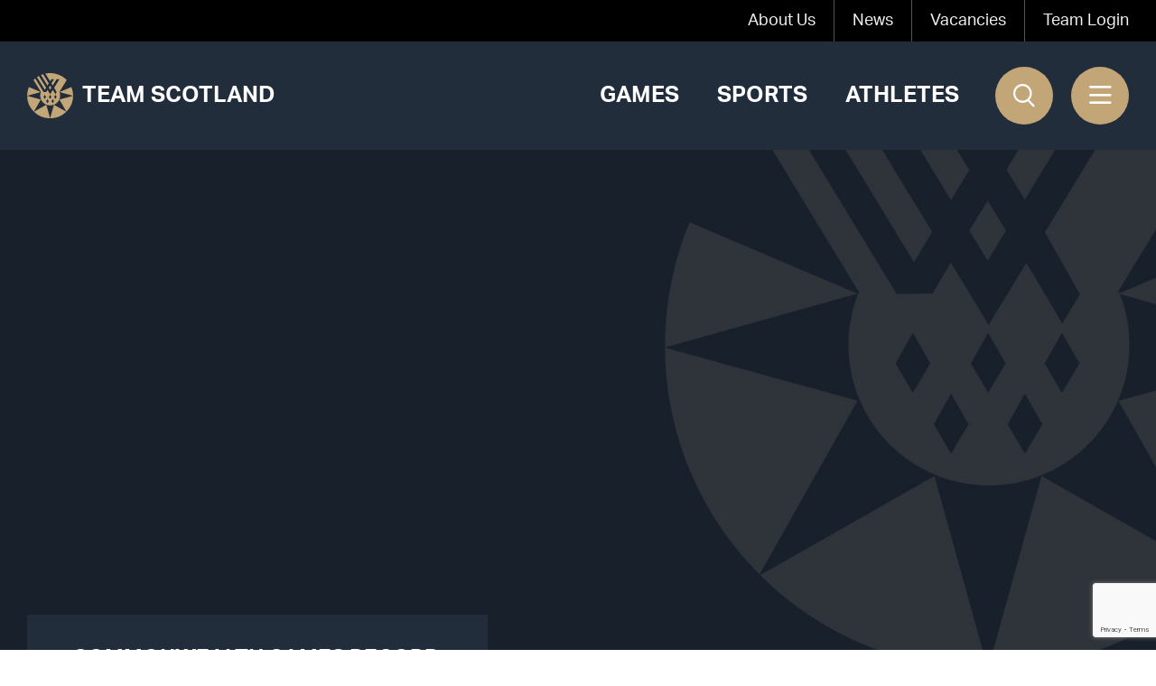

--- FILE ---
content_type: text/html; charset=UTF-8
request_url: https://www.teamscotland.scot/athlete/b-parsonage-jr/
body_size: 10818
content:
<!doctype html>
<html lang="en-GB">
<head>
            <meta charset="UTF-8">

        <meta name="author" content="Team Scotland" />

        <meta name="viewport" content="width=device-width, initial-scale=1">

        <link rel="profile" href="https://gmpg.org/xfn/11">

        <meta name="format-detection" content="telephone=no">
        <meta name='robots' content='index, follow, max-image-preview:large, max-snippet:-1, max-video-preview:-1' />

<!-- Google Tag Manager for WordPress by gtm4wp.com -->
<script data-cfasync="false" data-pagespeed-no-defer>
	var gtm4wp_datalayer_name = "dataLayer";
	var dataLayer = dataLayer || [];
</script>
<!-- End Google Tag Manager for WordPress by gtm4wp.com -->
	<!-- This site is optimized with the Yoast SEO plugin v26.5 - https://yoast.com/wordpress/plugins/seo/ -->
	<title>B. Parsonage Jr. - Team Scotland</title>
	<meta name="description" content="Meet B. Parsonage Jr. one of the world-class athletes in Team Scotland. All Team Scotland athletes are determined to deliver peak performance every time." />
	<link rel="canonical" href="https://www.teamscotland.scot/athlete/b-parsonage-jr/" />
	<meta property="og:locale" content="en_GB" />
	<meta property="og:type" content="article" />
	<meta property="og:title" content="B. Parsonage Jr. - Team Scotland" />
	<meta property="og:description" content="Meet B. Parsonage Jr. one of the world-class athletes in Team Scotland. All Team Scotland athletes are determined to deliver peak performance every time." />
	<meta property="og:url" content="https://www.teamscotland.scot/athlete/b-parsonage-jr/" />
	<meta property="og:site_name" content="Team Scotland" />
	<meta property="article:publisher" content="https://www.facebook.com/TeamScotlandCGS" />
	<meta property="og:image" content="https://www.teamscotland.scot/wp-content/uploads/2022/05/Flag-Bearer-1-scaled.jpg" />
	<meta property="og:image:width" content="2048" />
	<meta property="og:image:height" content="1525" />
	<meta property="og:image:type" content="image/jpeg" />
	<meta name="twitter:card" content="summary_large_image" />
	<meta name="twitter:site" content="@team_Scotland" />
	<script type="application/ld+json" class="yoast-schema-graph">{"@context":"https://schema.org","@graph":[{"@type":"WebPage","@id":"https://www.teamscotland.scot/athlete/b-parsonage-jr/","url":"https://www.teamscotland.scot/athlete/b-parsonage-jr/","name":"B. Parsonage Jr. - Team Scotland","isPartOf":{"@id":"https://www.teamscotland.scot/#website"},"datePublished":"2022-04-05T13:54:47+00:00","description":"Meet B. Parsonage Jr. one of the world-class athletes in Team Scotland. All Team Scotland athletes are determined to deliver peak performance every time.","breadcrumb":{"@id":"https://www.teamscotland.scot/athlete/b-parsonage-jr/#breadcrumb"},"inLanguage":"en-GB","potentialAction":[{"@type":"ReadAction","target":["https://www.teamscotland.scot/athlete/b-parsonage-jr/"]}]},{"@type":"BreadcrumbList","@id":"https://www.teamscotland.scot/athlete/b-parsonage-jr/#breadcrumb","itemListElement":[{"@type":"ListItem","position":1,"name":"Home","item":"https://www.teamscotland.scot/"},{"@type":"ListItem","position":2,"name":"Athletes","item":"https://www.teamscotland.scot/athlete/"},{"@type":"ListItem","position":3,"name":"B. Parsonage Jr."}]},{"@type":"WebSite","@id":"https://www.teamscotland.scot/#website","url":"https://www.teamscotland.scot/","name":"Team Scotland","description":"","publisher":{"@id":"https://www.teamscotland.scot/#organization"},"potentialAction":[{"@type":"SearchAction","target":{"@type":"EntryPoint","urlTemplate":"https://www.teamscotland.scot/?s={search_term_string}"},"query-input":{"@type":"PropertyValueSpecification","valueRequired":true,"valueName":"search_term_string"}}],"inLanguage":"en-GB"},{"@type":"Organization","@id":"https://www.teamscotland.scot/#organization","name":"Team Scotland","url":"https://www.teamscotland.scot/","logo":{"@type":"ImageObject","inLanguage":"en-GB","@id":"https://www.teamscotland.scot/#/schema/logo/image/","url":"https://www.teamscotland.scot//wp-content/uploads/2022/02/logo-circle.png","contentUrl":"https://www.teamscotland.scot//wp-content/uploads/2022/02/logo-circle.png","width":100,"height":100,"caption":"Team Scotland"},"image":{"@id":"https://www.teamscotland.scot/#/schema/logo/image/"},"sameAs":["https://www.facebook.com/TeamScotlandCGS","https://x.com/team_Scotland","https://www.instagram.com/team_scotland/","https://www.youtube.com/channel/UC3drSJC6KY6En4zo_ojrm4A","https://www.linkedin.com/company/commonwealth-games-scotland/"]}]}</script>
	<!-- / Yoast SEO plugin. -->


<link rel="alternate" type="application/rss+xml" title="Team Scotland &raquo; Feed" href="https://www.teamscotland.scot/feed/" />
<link rel="alternate" type="application/rss+xml" title="Team Scotland &raquo; Comments Feed" href="https://www.teamscotland.scot/comments/feed/" />
<link rel="alternate" title="oEmbed (JSON)" type="application/json+oembed" href="https://www.teamscotland.scot/wp-json/oembed/1.0/embed?url=https%3A%2F%2Fwww.teamscotland.scot%2Fathlete%2Fb-parsonage-jr%2F" />
<link rel="alternate" title="oEmbed (XML)" type="text/xml+oembed" href="https://www.teamscotland.scot/wp-json/oembed/1.0/embed?url=https%3A%2F%2Fwww.teamscotland.scot%2Fathlete%2Fb-parsonage-jr%2F&#038;format=xml" />
<style id='wp-img-auto-sizes-contain-inline-css' type='text/css'>
img:is([sizes=auto i],[sizes^="auto," i]){contain-intrinsic-size:3000px 1500px}
/*# sourceURL=wp-img-auto-sizes-contain-inline-css */
</style>
<style id='wp-emoji-styles-inline-css' type='text/css'>

	img.wp-smiley, img.emoji {
		display: inline !important;
		border: none !important;
		box-shadow: none !important;
		height: 1em !important;
		width: 1em !important;
		margin: 0 0.07em !important;
		vertical-align: -0.1em !important;
		background: none !important;
		padding: 0 !important;
	}
/*# sourceURL=wp-emoji-styles-inline-css */
</style>
<style id='wp-block-library-inline-css' type='text/css'>
:root{--wp-block-synced-color:#7a00df;--wp-block-synced-color--rgb:122,0,223;--wp-bound-block-color:var(--wp-block-synced-color);--wp-editor-canvas-background:#ddd;--wp-admin-theme-color:#007cba;--wp-admin-theme-color--rgb:0,124,186;--wp-admin-theme-color-darker-10:#006ba1;--wp-admin-theme-color-darker-10--rgb:0,107,160.5;--wp-admin-theme-color-darker-20:#005a87;--wp-admin-theme-color-darker-20--rgb:0,90,135;--wp-admin-border-width-focus:2px}@media (min-resolution:192dpi){:root{--wp-admin-border-width-focus:1.5px}}.wp-element-button{cursor:pointer}:root .has-very-light-gray-background-color{background-color:#eee}:root .has-very-dark-gray-background-color{background-color:#313131}:root .has-very-light-gray-color{color:#eee}:root .has-very-dark-gray-color{color:#313131}:root .has-vivid-green-cyan-to-vivid-cyan-blue-gradient-background{background:linear-gradient(135deg,#00d084,#0693e3)}:root .has-purple-crush-gradient-background{background:linear-gradient(135deg,#34e2e4,#4721fb 50%,#ab1dfe)}:root .has-hazy-dawn-gradient-background{background:linear-gradient(135deg,#faaca8,#dad0ec)}:root .has-subdued-olive-gradient-background{background:linear-gradient(135deg,#fafae1,#67a671)}:root .has-atomic-cream-gradient-background{background:linear-gradient(135deg,#fdd79a,#004a59)}:root .has-nightshade-gradient-background{background:linear-gradient(135deg,#330968,#31cdcf)}:root .has-midnight-gradient-background{background:linear-gradient(135deg,#020381,#2874fc)}:root{--wp--preset--font-size--normal:16px;--wp--preset--font-size--huge:42px}.has-regular-font-size{font-size:1em}.has-larger-font-size{font-size:2.625em}.has-normal-font-size{font-size:var(--wp--preset--font-size--normal)}.has-huge-font-size{font-size:var(--wp--preset--font-size--huge)}.has-text-align-center{text-align:center}.has-text-align-left{text-align:left}.has-text-align-right{text-align:right}.has-fit-text{white-space:nowrap!important}#end-resizable-editor-section{display:none}.aligncenter{clear:both}.items-justified-left{justify-content:flex-start}.items-justified-center{justify-content:center}.items-justified-right{justify-content:flex-end}.items-justified-space-between{justify-content:space-between}.screen-reader-text{border:0;clip-path:inset(50%);height:1px;margin:-1px;overflow:hidden;padding:0;position:absolute;width:1px;word-wrap:normal!important}.screen-reader-text:focus{background-color:#ddd;clip-path:none;color:#444;display:block;font-size:1em;height:auto;left:5px;line-height:normal;padding:15px 23px 14px;text-decoration:none;top:5px;width:auto;z-index:100000}html :where(.has-border-color){border-style:solid}html :where([style*=border-top-color]){border-top-style:solid}html :where([style*=border-right-color]){border-right-style:solid}html :where([style*=border-bottom-color]){border-bottom-style:solid}html :where([style*=border-left-color]){border-left-style:solid}html :where([style*=border-width]){border-style:solid}html :where([style*=border-top-width]){border-top-style:solid}html :where([style*=border-right-width]){border-right-style:solid}html :where([style*=border-bottom-width]){border-bottom-style:solid}html :where([style*=border-left-width]){border-left-style:solid}html :where(img[class*=wp-image-]){height:auto;max-width:100%}:where(figure){margin:0 0 1em}html :where(.is-position-sticky){--wp-admin--admin-bar--position-offset:var(--wp-admin--admin-bar--height,0px)}@media screen and (max-width:600px){html :where(.is-position-sticky){--wp-admin--admin-bar--position-offset:0px}}

/*# sourceURL=wp-block-library-inline-css */
</style><style id='global-styles-inline-css' type='text/css'>
:root{--wp--preset--aspect-ratio--square: 1;--wp--preset--aspect-ratio--4-3: 4/3;--wp--preset--aspect-ratio--3-4: 3/4;--wp--preset--aspect-ratio--3-2: 3/2;--wp--preset--aspect-ratio--2-3: 2/3;--wp--preset--aspect-ratio--16-9: 16/9;--wp--preset--aspect-ratio--9-16: 9/16;--wp--preset--color--black: #000000;--wp--preset--color--cyan-bluish-gray: #abb8c3;--wp--preset--color--white: #ffffff;--wp--preset--color--pale-pink: #f78da7;--wp--preset--color--vivid-red: #cf2e2e;--wp--preset--color--luminous-vivid-orange: #ff6900;--wp--preset--color--luminous-vivid-amber: #fcb900;--wp--preset--color--light-green-cyan: #7bdcb5;--wp--preset--color--vivid-green-cyan: #00d084;--wp--preset--color--pale-cyan-blue: #8ed1fc;--wp--preset--color--vivid-cyan-blue: #0693e3;--wp--preset--color--vivid-purple: #9b51e0;--wp--preset--gradient--vivid-cyan-blue-to-vivid-purple: linear-gradient(135deg,rgb(6,147,227) 0%,rgb(155,81,224) 100%);--wp--preset--gradient--light-green-cyan-to-vivid-green-cyan: linear-gradient(135deg,rgb(122,220,180) 0%,rgb(0,208,130) 100%);--wp--preset--gradient--luminous-vivid-amber-to-luminous-vivid-orange: linear-gradient(135deg,rgb(252,185,0) 0%,rgb(255,105,0) 100%);--wp--preset--gradient--luminous-vivid-orange-to-vivid-red: linear-gradient(135deg,rgb(255,105,0) 0%,rgb(207,46,46) 100%);--wp--preset--gradient--very-light-gray-to-cyan-bluish-gray: linear-gradient(135deg,rgb(238,238,238) 0%,rgb(169,184,195) 100%);--wp--preset--gradient--cool-to-warm-spectrum: linear-gradient(135deg,rgb(74,234,220) 0%,rgb(151,120,209) 20%,rgb(207,42,186) 40%,rgb(238,44,130) 60%,rgb(251,105,98) 80%,rgb(254,248,76) 100%);--wp--preset--gradient--blush-light-purple: linear-gradient(135deg,rgb(255,206,236) 0%,rgb(152,150,240) 100%);--wp--preset--gradient--blush-bordeaux: linear-gradient(135deg,rgb(254,205,165) 0%,rgb(254,45,45) 50%,rgb(107,0,62) 100%);--wp--preset--gradient--luminous-dusk: linear-gradient(135deg,rgb(255,203,112) 0%,rgb(199,81,192) 50%,rgb(65,88,208) 100%);--wp--preset--gradient--pale-ocean: linear-gradient(135deg,rgb(255,245,203) 0%,rgb(182,227,212) 50%,rgb(51,167,181) 100%);--wp--preset--gradient--electric-grass: linear-gradient(135deg,rgb(202,248,128) 0%,rgb(113,206,126) 100%);--wp--preset--gradient--midnight: linear-gradient(135deg,rgb(2,3,129) 0%,rgb(40,116,252) 100%);--wp--preset--font-size--small: 13px;--wp--preset--font-size--medium: 20px;--wp--preset--font-size--large: 36px;--wp--preset--font-size--x-large: 42px;--wp--preset--spacing--20: 0.44rem;--wp--preset--spacing--30: 0.67rem;--wp--preset--spacing--40: 1rem;--wp--preset--spacing--50: 1.5rem;--wp--preset--spacing--60: 2.25rem;--wp--preset--spacing--70: 3.38rem;--wp--preset--spacing--80: 5.06rem;--wp--preset--shadow--natural: 6px 6px 9px rgba(0, 0, 0, 0.2);--wp--preset--shadow--deep: 12px 12px 50px rgba(0, 0, 0, 0.4);--wp--preset--shadow--sharp: 6px 6px 0px rgba(0, 0, 0, 0.2);--wp--preset--shadow--outlined: 6px 6px 0px -3px rgb(255, 255, 255), 6px 6px rgb(0, 0, 0);--wp--preset--shadow--crisp: 6px 6px 0px rgb(0, 0, 0);}:where(.is-layout-flex){gap: 0.5em;}:where(.is-layout-grid){gap: 0.5em;}body .is-layout-flex{display: flex;}.is-layout-flex{flex-wrap: wrap;align-items: center;}.is-layout-flex > :is(*, div){margin: 0;}body .is-layout-grid{display: grid;}.is-layout-grid > :is(*, div){margin: 0;}:where(.wp-block-columns.is-layout-flex){gap: 2em;}:where(.wp-block-columns.is-layout-grid){gap: 2em;}:where(.wp-block-post-template.is-layout-flex){gap: 1.25em;}:where(.wp-block-post-template.is-layout-grid){gap: 1.25em;}.has-black-color{color: var(--wp--preset--color--black) !important;}.has-cyan-bluish-gray-color{color: var(--wp--preset--color--cyan-bluish-gray) !important;}.has-white-color{color: var(--wp--preset--color--white) !important;}.has-pale-pink-color{color: var(--wp--preset--color--pale-pink) !important;}.has-vivid-red-color{color: var(--wp--preset--color--vivid-red) !important;}.has-luminous-vivid-orange-color{color: var(--wp--preset--color--luminous-vivid-orange) !important;}.has-luminous-vivid-amber-color{color: var(--wp--preset--color--luminous-vivid-amber) !important;}.has-light-green-cyan-color{color: var(--wp--preset--color--light-green-cyan) !important;}.has-vivid-green-cyan-color{color: var(--wp--preset--color--vivid-green-cyan) !important;}.has-pale-cyan-blue-color{color: var(--wp--preset--color--pale-cyan-blue) !important;}.has-vivid-cyan-blue-color{color: var(--wp--preset--color--vivid-cyan-blue) !important;}.has-vivid-purple-color{color: var(--wp--preset--color--vivid-purple) !important;}.has-black-background-color{background-color: var(--wp--preset--color--black) !important;}.has-cyan-bluish-gray-background-color{background-color: var(--wp--preset--color--cyan-bluish-gray) !important;}.has-white-background-color{background-color: var(--wp--preset--color--white) !important;}.has-pale-pink-background-color{background-color: var(--wp--preset--color--pale-pink) !important;}.has-vivid-red-background-color{background-color: var(--wp--preset--color--vivid-red) !important;}.has-luminous-vivid-orange-background-color{background-color: var(--wp--preset--color--luminous-vivid-orange) !important;}.has-luminous-vivid-amber-background-color{background-color: var(--wp--preset--color--luminous-vivid-amber) !important;}.has-light-green-cyan-background-color{background-color: var(--wp--preset--color--light-green-cyan) !important;}.has-vivid-green-cyan-background-color{background-color: var(--wp--preset--color--vivid-green-cyan) !important;}.has-pale-cyan-blue-background-color{background-color: var(--wp--preset--color--pale-cyan-blue) !important;}.has-vivid-cyan-blue-background-color{background-color: var(--wp--preset--color--vivid-cyan-blue) !important;}.has-vivid-purple-background-color{background-color: var(--wp--preset--color--vivid-purple) !important;}.has-black-border-color{border-color: var(--wp--preset--color--black) !important;}.has-cyan-bluish-gray-border-color{border-color: var(--wp--preset--color--cyan-bluish-gray) !important;}.has-white-border-color{border-color: var(--wp--preset--color--white) !important;}.has-pale-pink-border-color{border-color: var(--wp--preset--color--pale-pink) !important;}.has-vivid-red-border-color{border-color: var(--wp--preset--color--vivid-red) !important;}.has-luminous-vivid-orange-border-color{border-color: var(--wp--preset--color--luminous-vivid-orange) !important;}.has-luminous-vivid-amber-border-color{border-color: var(--wp--preset--color--luminous-vivid-amber) !important;}.has-light-green-cyan-border-color{border-color: var(--wp--preset--color--light-green-cyan) !important;}.has-vivid-green-cyan-border-color{border-color: var(--wp--preset--color--vivid-green-cyan) !important;}.has-pale-cyan-blue-border-color{border-color: var(--wp--preset--color--pale-cyan-blue) !important;}.has-vivid-cyan-blue-border-color{border-color: var(--wp--preset--color--vivid-cyan-blue) !important;}.has-vivid-purple-border-color{border-color: var(--wp--preset--color--vivid-purple) !important;}.has-vivid-cyan-blue-to-vivid-purple-gradient-background{background: var(--wp--preset--gradient--vivid-cyan-blue-to-vivid-purple) !important;}.has-light-green-cyan-to-vivid-green-cyan-gradient-background{background: var(--wp--preset--gradient--light-green-cyan-to-vivid-green-cyan) !important;}.has-luminous-vivid-amber-to-luminous-vivid-orange-gradient-background{background: var(--wp--preset--gradient--luminous-vivid-amber-to-luminous-vivid-orange) !important;}.has-luminous-vivid-orange-to-vivid-red-gradient-background{background: var(--wp--preset--gradient--luminous-vivid-orange-to-vivid-red) !important;}.has-very-light-gray-to-cyan-bluish-gray-gradient-background{background: var(--wp--preset--gradient--very-light-gray-to-cyan-bluish-gray) !important;}.has-cool-to-warm-spectrum-gradient-background{background: var(--wp--preset--gradient--cool-to-warm-spectrum) !important;}.has-blush-light-purple-gradient-background{background: var(--wp--preset--gradient--blush-light-purple) !important;}.has-blush-bordeaux-gradient-background{background: var(--wp--preset--gradient--blush-bordeaux) !important;}.has-luminous-dusk-gradient-background{background: var(--wp--preset--gradient--luminous-dusk) !important;}.has-pale-ocean-gradient-background{background: var(--wp--preset--gradient--pale-ocean) !important;}.has-electric-grass-gradient-background{background: var(--wp--preset--gradient--electric-grass) !important;}.has-midnight-gradient-background{background: var(--wp--preset--gradient--midnight) !important;}.has-small-font-size{font-size: var(--wp--preset--font-size--small) !important;}.has-medium-font-size{font-size: var(--wp--preset--font-size--medium) !important;}.has-large-font-size{font-size: var(--wp--preset--font-size--large) !important;}.has-x-large-font-size{font-size: var(--wp--preset--font-size--x-large) !important;}
/*# sourceURL=global-styles-inline-css */
</style>

<style id='classic-theme-styles-inline-css' type='text/css'>
/*! This file is auto-generated */
.wp-block-button__link{color:#fff;background-color:#32373c;border-radius:9999px;box-shadow:none;text-decoration:none;padding:calc(.667em + 2px) calc(1.333em + 2px);font-size:1.125em}.wp-block-file__button{background:#32373c;color:#fff;text-decoration:none}
/*# sourceURL=/wp-includes/css/classic-themes.min.css */
</style>
<link rel='stylesheet' id='contact-form-7-css' href='https://www.teamscotland.scot/wp-content/plugins/contact-form-7/includes/css/styles.css?ver=6.1.4' type='text/css' media='all' />
<link rel='stylesheet' id='if-menu-site-css-css' href='https://www.teamscotland.scot/wp-content/plugins/if-menu/assets/if-menu-site.css?ver=6.9' type='text/css' media='all' />
<link rel='stylesheet' id='front-end-styles-css' href='https://www.teamscotland.scot/wp-content/themes/chop-child/min/frontend.css?1736942828&#038;ver=6.9' type='text/css' media='all' />
<script type="text/javascript" src="https://www.teamscotland.scot/wp-includes/js/jquery/jquery.min.js?ver=3.7.1" id="jquery-core-js"></script>
<script type="text/javascript" src="https://www.teamscotland.scot/wp-includes/js/jquery/jquery-migrate.min.js?ver=3.4.1" id="jquery-migrate-js"></script>
<script type="text/javascript" id="minified-scripts-js-extra">
/* <![CDATA[ */
var accordion_block_js = {"ajax_url":"https://www.teamscotland.scot/wp-admin/admin-ajax.php"};
var local = {"ajax_url":"https://www.teamscotland.scot/wp-admin/admin-ajax.php"};
//# sourceURL=minified-scripts-js-extra
/* ]]> */
</script>
<script type="text/javascript" src="https://www.teamscotland.scot/wp-content/themes/chop-child/min/js/frontend.js?1736942828&amp;ver=6.9" id="minified-scripts-js"></script>
<script type="text/javascript" src="https://www.teamscotland.scot/wp-content/plugins/MtcBlockAccordion/js/accordion_block.js?ver=6.9" id="accordion_block_js-js"></script>
<link rel="https://api.w.org/" href="https://www.teamscotland.scot/wp-json/" /><link rel="alternate" title="JSON" type="application/json" href="https://www.teamscotland.scot/wp-json/wp/v2/athlete/10276" /><link rel="EditURI" type="application/rsd+xml" title="RSD" href="https://www.teamscotland.scot/xmlrpc.php?rsd" />
<meta name="generator" content="WordPress 6.9" />
<link rel='shortlink' href='https://www.teamscotland.scot/?p=10276' />

<!-- Google Tag Manager for WordPress by gtm4wp.com -->
<!-- GTM Container placement set to automatic -->
<script data-cfasync="false" data-pagespeed-no-defer>
	var dataLayer_content = {"pagePostType":"athlete","pagePostType2":"single-athlete","pagePostAuthor":"mtc"};
	dataLayer.push( dataLayer_content );
</script>
<script data-cfasync="false" data-pagespeed-no-defer>
(function(w,d,s,l,i){w[l]=w[l]||[];w[l].push({'gtm.start':
new Date().getTime(),event:'gtm.js'});var f=d.getElementsByTagName(s)[0],
j=d.createElement(s),dl=l!='dataLayer'?'&l='+l:'';j.async=true;j.src=
'//www.googletagmanager.com/gtm.js?id='+i+dl;f.parentNode.insertBefore(j,f);
})(window,document,'script','dataLayer','GTM-KDC5W84');
</script>
<!-- End Google Tag Manager for WordPress by gtm4wp.com --><link rel="apple-touch-icon" sizes="180x180" href="/wp-content/uploads/fbrfg/apple-touch-icon.png">
<link rel="icon" type="image/png" sizes="32x32" href="/wp-content/uploads/fbrfg/favicon-32x32.png">
<link rel="icon" type="image/png" sizes="16x16" href="/wp-content/uploads/fbrfg/favicon-16x16.png">
<link rel="manifest" href="/wp-content/uploads/fbrfg/site.webmanifest">
<link rel="mask-icon" href="/wp-content/uploads/fbrfg/safari-pinned-tab.svg" color="#222d3c">
<link rel="shortcut icon" href="/wp-content/uploads/fbrfg/favicon.ico">
<meta name="msapplication-TileColor" content="#222d3c">
<meta name="msapplication-config" content="/wp-content/uploads/fbrfg/browserconfig.xml">
<meta name="theme-color" content="#222d3c">                <script type="application/ld+json">
                  {
                      "@context": "http://schema.org",
                      "@type": "Blog",
                      "url": "https://www.teamscotland.scot/news/"
                  }
                </script>
                
        <script type="application/ld+json">
            {"@context":"http:\/\/schema.org","@type":"Organization","name":"Team Scotland","url":"https:\/\/www.teamscotland.scot","same_as":["https:\/\/www.facebook.com\/TeamScotlandCGS","https:\/\/www.instagram.com\/team_scotland\/","https:\/\/twitter.com\/team_Scotland","https:\/\/www.youtube.com\/channel\/UC3drSJC6KY6En4zo_ojrm4A"]}        </script>
        
  <meta name="twitter:title" content="Team Scotland - Representing Scotland at the Commonwealth Games" />
  <meta name="twitter:description" content="Team Scotland represent Scotland's athletes at the Commonwealth Games. Meet the athletes, the staff and everyone that makes the Team Scotland work possible." />
  <meta name="twitter:image" content="https://www.teamscotland.scot/wp-content/uploads/2022/02/logo-circle.png" />

    <script src="https://unpkg.com/swiper/swiper-bundle.min.js"></script>

  <!-- Google Tag Manager -->
  <script>(function(w,d,s,l,i){w[l]=w[l]||[];w[l].push({'gtm.start':
              new Date().getTime(),event:'gtm.js'});var f=d.getElementsByTagName(s)[0],
          j=d.createElement(s),dl=l!='dataLayer'?'&l='+l:'';j.async=true;j.src=
          'https://www.googletagmanager.com/gtm.js?id='+i+dl;f.parentNode.insertBefore(j,f);
      })(window,document,'script','dataLayer','GTM-KDC5W84');</script>
  <!-- End Google Tag Manager -->
</head>

<body class="wp-singular athlete-template-default single single-athlete postid-10276 wp-theme-chop wp-child-theme-chop-child no-sidebar">
<!-- Google Tag Manager (noscript) -->
<noscript><iframe src="https://www.googletagmanager.com/ns.html?id=GTM-KDC5W84"
                  height="0" width="0" style="display:none;visibility:hidden"></iframe></noscript>
<!-- End Google Tag Manager (noscript) -->


<!-- GTM Container placement set to automatic -->
<!-- Google Tag Manager (noscript) -->
				<noscript><iframe src="https://www.googletagmanager.com/ns.html?id=GTM-KDC5W84" height="0" width="0" style="display:none;visibility:hidden" aria-hidden="true"></iframe></noscript>
<!-- End Google Tag Manager (noscript) -->
<div class="siteWrapper" id="siteWrapper">

    <div class="headerWrap">

        <header>
            <div class="preHeaderOuter">
                <div class="wrapper">
                    <div class="preHeader">
                        <div class="menu-top-menu-container"><ul id="menu-top-menu" class="menu"><li id="menu-item-15614" class="menu-item menu-item-type-post_type menu-item-object-page menu-item-15614"><a href="https://www.teamscotland.scot/about-us/">About Us</a></li>
<li id="menu-item-6010" class="menu-item menu-item-type-post_type menu-item-object-page current_page_parent menu-item-6010"><a href="https://www.teamscotland.scot/news/">News</a></li>
<li id="menu-item-17282" class="menu-item menu-item-type-custom menu-item-object-custom menu-item-17282"><a href="https://www.teamscotland.scot/about-us/vacancies/">Vacancies</a></li>
<li id="menu-item-260" class="menu-item menu-item-type-custom menu-item-object-custom menu-item-260"><a href="https://cgascoweb.plus1percent.com/">Team Login</a></li>
</ul></div>                    </div>
                </div>
            </div>
            <div class="mainHeaderOuter">
                <div class="wrapper">
                    <div class="mainHeader">
                        <div class="logoWrap">
                            <a href="/" class="logo">
                                <img src="https://www.teamscotland.scot/wp-content/themes/chop-child/images/logo-circle.svg" id="mainLogo"
                                     alt="Team Scotland"
                                >
                                <p>Team Scotland</p>
                            </a>
                        </div>
                        <div class="menuWrap">
                            <div class="menu-main-menu-container"><ul id="menu-main-menu" class="menu"><li id="menu-item-17833" class="menu-item menu-item-type-custom menu-item-object-custom menu-item-17833"><a href="/games">Games</a></li>
<li id="menu-item-15604" class="menu-item menu-item-type-post_type menu-item-object-page menu-item-15604"><a href="https://www.teamscotland.scot/sports/">Sports</a></li>
<li id="menu-item-15603" class="menu-item menu-item-type-post_type menu-item-object-page menu-item-15603"><a href="https://www.teamscotland.scot/athletes/">Athletes</a></li>
</ul></div>                        </div>

                        <div class="sidebarButtons">
                            <search-form></search-form>

                            <div class="sidebarTriggerWrap">
                                <div class="sidebarTrigger">
                                    <i class="fas fa-bars"></i>
                                </div>
                            </div>
                        </div>
                    </div>
                </div>
            </div>

            <div class="mainFlyoutWrap">
                <div class="mainFlyout">
                    <div class="flyoutHeader">
                        <div class="logoWrap">
                            <img src="https://www.teamscotland.scot/wp-content/themes/chop-child/images/logo-circle.svg"
                                 alt="Team Scotland"
                            >
                        </div>
                        <div class="flyoutClose">
                            <img src="https://www.teamscotland.scot/wp-content/themes/chop-child/images/cross.svg"
                                 alt="Close flyout"
                            >
                        </div>
                    </div>
                    <div class="flyoutBody">
                        <div class="flyoutMainMenu">
                            <div class="menu-flyout-menu-container"><ul id="menu-flyout-menu" class="menu"><li id="menu-item-15609" class="menu-item menu-item-type-post_type menu-item-object-page current_page_parent menu-item-15609"><a href="https://www.teamscotland.scot/news/">News</a></li>
<li id="menu-item-15606" class="menu-item menu-item-type-post_type menu-item-object-page menu-item-15606"><a href="https://www.teamscotland.scot/games/">Games</a></li>
<li id="menu-item-15608" class="menu-item menu-item-type-post_type menu-item-object-page menu-item-15608"><a href="https://www.teamscotland.scot/sports/">Sports</a></li>
<li id="menu-item-15607" class="menu-item menu-item-type-post_type menu-item-object-page menu-item-15607"><a href="https://www.teamscotland.scot/athletes/">Athletes</a></li>
<li id="menu-item-28640" class="menu-item menu-item-type-post_type menu-item-object-page menu-item-28640"><a href="https://www.teamscotland.scot/partners-and-supporters/">Partners</a></li>
<li id="menu-item-15611" class="menu-item menu-item-type-post_type menu-item-object-page menu-item-15611"><a href="https://www.teamscotland.scot/team-scotland-youth-trust/">Youth Trust</a></li>
</ul></div>                        </div>
                        <div class="flyoutSubMenu">
                            <div class="menu-flyout-submenu-container"><ul id="menu-flyout-submenu" class="menu"><li id="menu-item-24765" class="menu-item menu-item-type-post_type menu-item-object-page menu-item-24765"><a href="https://www.teamscotland.scot/virtual-memories-wall/">Virtual Memories Wall</a></li>
<li id="menu-item-15612" class="menu-item menu-item-type-post_type menu-item-object-page menu-item-15612"><a href="https://www.teamscotland.scot/about-us/">About Us</a></li>
<li id="menu-item-15613" class="menu-item menu-item-type-post_type menu-item-object-page menu-item-15613"><a href="https://www.teamscotland.scot/contact/">Contact us</a></li>
<li id="menu-item-17442" class="menu-item menu-item-type-post_type menu-item-object-page menu-item-17442"><a href="https://www.teamscotland.scot/media/">Media</a></li>
<li id="menu-item-276" class="menu-item menu-item-type-custom menu-item-object-custom menu-item-276"><a href="https://cgascoweb.plus1percent.com/">Team Login</a></li>
</ul></div>                        </div>
                        <div class="flyoutSocials">
                                    <ul>
                                  <li>
                        <a href="https://www.facebook.com/TeamScotlandCGS" title="Facebook" target="_blank">
                          <i class="fab fa-facebook-f"></i>
                        </a>
                      </li>
                                          <li>
                        <a href="https://www.instagram.com/team_scotland/" title="Instagram" target="_blank">
                          <i class="fab fa-instagram"></i>
                        </a>
                      </li>
                                          <li>
                        <a href="https://twitter.com/team_Scotland" title="Twitter" target="_blank">
                          <i class="fab fa-twitter"></i>
                        </a>
                      </li>
                                          <li>
                        <a href="https://www.youtube.com/channel/UC3drSJC6KY6En4zo_ojrm4A" title="Youtube" target="_blank">
                          <i class="fab fa-youtube"></i>
                        </a>
                      </li>
                            </ul>
                                </div>
                    </div>
                </div>
            </div>

        </header>

    </div> <!-- .headerInner -->

    <div class="siteInnerWrapper">

        <main>

    <div class="singlePage">
        <div class="singlePageHeader" data-bg="https://www.teamscotland.scot/wp-content/themes/chop-child/images/default-banner.jpg">
            <div class="mobileBanner" style="background: url('https://www.teamscotland.scot/wp-content/themes/chop-child/images/default-mobile-banner.jpg') center no-repeat;background-size: cover;"></div>
            <div class="standardInfoBoxWrap">
                <div class="wrapper">
                    <div class="standardInfoBox athlete">
                        <div class="boxHeader">
                            <h3 class="desktopHeading">Commonwealth Games Record</h3>
                            <h3 class="mobileHeading">Commonwealth Medals</h3>
                            <div class="athleteMedals">
                                
                                <div class="preMedals">
                                    <div class="medalLabel">Gold</div>
                                    <div class="medalLabel">Silver</div>
                                    <div class="medalLabel">Bronze</div>
                                </div>
                                <div class="totalMedals">
                                    <label>Total</label>
                                    <div class="medalsWrap">
                                        <div class="medalCircle gold">
                                            0                                            <span>Gold</span>
                                        </div>
                                        <div class="medalCircle silver">
                                            0                                            <span>Silver</span>
                                        </div>
                                        <div class="medalCircle bronze">
                                            0                                            <span>Bronze</span>
                                        </div>
                                    </div>
                                </div>
                                                                                            </div>
                        </div>
                        <div class="boxBody">
                            <div class="standardSection horizontal">
                                                                    <div class="sectionRow">
                                        <div class="sectionLabel">Sport</div>
                                        <div class="sectionContent">
                                            Rowing                                        </div>
                                    </div>
                                                                </div>
                        </div>
                    </div>
                </div>
            </div>
        </div>

        <div class="singlePageIntroWrap">
            <div class="wrapper">
                <div class="singlePageIntro js_parent">
                    <h1>B. Parsonage Jr.</h1>
                                        <div class="pageDescription js_overflowCheck">
                                            </div>
                    <div class="overflowOutput js_overflowOutput">
                        <a class="js_toggleOverflow"><span>Read more</span><i class="fas fa-arrow-right"></i></a>
                    </div>
                </div>

                <div class="singlePageSocials">
                                        <h2>Follow Team Scotland on</h2>
                    <div class="socialsWrap">
                                <ul>
                                  <li>
                        <a href="https://www.facebook.com/TeamScotlandCGS" title="Facebook" target="_blank">
                          <i class="fab fa-facebook-f"></i>
                        </a>
                      </li>
                                          <li>
                        <a href="https://www.instagram.com/team_scotland/" title="Instagram" target="_blank">
                          <i class="fab fa-instagram"></i>
                        </a>
                      </li>
                                          <li>
                        <a href="https://twitter.com/team_Scotland" title="Twitter" target="_blank">
                          <i class="fab fa-twitter"></i>
                        </a>
                      </li>
                                          <li>
                        <a href="https://www.youtube.com/channel/UC3drSJC6KY6En4zo_ojrm4A" title="Youtube" target="_blank">
                          <i class="fab fa-youtube"></i>
                        </a>
                      </li>
                            </ul>
                            </div>
                </div>
            </div>
        </div>

        <script src="https://apps.elfsight.com/p/platform.js" defer></script>
<div class="elfsight-app-f41682b0-3ce9-4e2e-bd7e-ecc69f37547a"></div>





    </div>

</main>

</div> <!-- .innerSiteWrap -->

<div class="footerOuter">
    <div class="footerNewsletterWrap">
        <div class="wrapper">
            <div class="footerNewsletter">
                <div class="newsletterPre">
                    <h3>Join the club</h3>
                    <p>Subscribe to our newsletter</p>
                </div>
                <div class="newsletterMain">
                    <script>(function() {
	window.mc4wp = window.mc4wp || {
		listeners: [],
		forms: {
			on: function(evt, cb) {
				window.mc4wp.listeners.push(
					{
						event   : evt,
						callback: cb
					}
				);
			}
		}
	}
})();
</script><!-- Mailchimp for WordPress v4.10.9 - https://wordpress.org/plugins/mailchimp-for-wp/ --><form id="mc4wp-form-1" class="mc4wp-form mc4wp-form-1285" method="post" data-id="1285" data-name="Website Newsletter Signup" ><div class="mc4wp-form-fields"><div class="newsletterFirstname">
    <input type="text" name="FNAME" placeholder="First name"/>
</div>
<div class="newsletterEmail">
	<input type="email" name="EMAIL" placeholder="Email address" required />
</div>
<div class="newsletterSubmit">
	<input type="submit" value="Submit" />
</div></div><label style="display: none !important;">Leave this field empty if you're human: <input type="text" name="_mc4wp_honeypot" value="" tabindex="-1" autocomplete="off" /></label><input type="hidden" name="_mc4wp_timestamp" value="1769075298" /><input type="hidden" name="_mc4wp_form_id" value="1285" /><input type="hidden" name="_mc4wp_form_element_id" value="mc4wp-form-1" /><div class="mc4wp-response"></div></form><!-- / Mailchimp for WordPress Plugin -->                </div>
            </div>
        </div>
    </div>

    <footer role="contentinfo">
        <div class="wrapper">
            <div class="footerTopWrap">
                <div class="logoWrap">
                    <a href="/" class="logo">
                        <img src="https://www.teamscotland.scot/wp-content/themes/chop-child/images/logo-circle.svg"
                             alt="Team Scotland"
                        >
                        <p>Team<br/>Scotland</p>
                    </a>
                </div>
                <div class="menusFlex">
                    <div class="menuWrap">
                        <h4 class="js_toggleFooterMenu">About Us</h4>
                        <div class="menu-footer-menu-1-container"><ul id="menu-footer-menu-1" class="menu"><li id="menu-item-21609" class="menu-item menu-item-type-post_type menu-item-object-page menu-item-21609"><a href="https://www.teamscotland.scot/about-us/">About Us</a></li>
<li id="menu-item-21610" class="menu-item menu-item-type-post_type menu-item-object-page menu-item-21610"><a href="https://www.teamscotland.scot/contact/">Contact</a></li>
<li id="menu-item-21611" class="menu-item menu-item-type-post_type menu-item-object-page menu-item-21611"><a href="https://www.teamscotland.scot/about-us/staff/">Staff</a></li>
<li id="menu-item-21612" class="menu-item menu-item-type-post_type menu-item-object-page menu-item-21612"><a href="https://www.teamscotland.scot/about-us/board-of-directors/">Board of Directors</a></li>
</ul></div>                    </div>
                    <div class="menuWrap">
                        <h4 class="js_toggleFooterMenu">Games</h4>
                        <div class="menu-footer-menu-2-container"><ul id="menu-footer-menu-2" class="menu"><li id="menu-item-16025" class="menu-item menu-item-type-post_type menu-item-object-page menu-item-16025"><a href="https://www.teamscotland.scot/games/past-games/birmingham-2022/">Birmingham 2022</a></li>
<li id="menu-item-16026" class="menu-item menu-item-type-post_type menu-item-object-page menu-item-16026"><a href="https://www.teamscotland.scot/games/past-games/gold-coast-2018/">Gold Coast 2018</a></li>
<li id="menu-item-16027" class="menu-item menu-item-type-post_type menu-item-object-page menu-item-16027"><a href="https://www.teamscotland.scot/games/past-games/glasgow-2014/">Glasgow 2014</a></li>
<li id="menu-item-16031" class="menu-item menu-item-type-post_type menu-item-object-page menu-item-16031"><a href="https://www.teamscotland.scot/games/">View All Games</a></li>
</ul></div>                    </div>
                    <div class="menuWrap">
                        <h4 class="js_toggleFooterMenu">Sports</h4>
                        <div class="menu-footer-menu-3-container"><ul id="menu-footer-menu-3" class="menu"><li id="menu-item-16035" class="menu-item menu-item-type-post_type menu-item-object-sport menu-item-16035"><a href="https://www.teamscotland.scot/sport/aquatics/">Aquatics</a></li>
<li id="menu-item-16036" class="menu-item menu-item-type-post_type menu-item-object-sport menu-item-16036"><a href="https://www.teamscotland.scot/sport/archery/">Archery</a></li>
<li id="menu-item-16037" class="menu-item menu-item-type-post_type menu-item-object-sport menu-item-16037"><a href="https://www.teamscotland.scot/sport/athletics/">Athletics</a></li>
<li id="menu-item-16038" class="menu-item menu-item-type-post_type_archive menu-item-object-sport menu-item-16038"><a href="https://www.teamscotland.scot/sport/">View All Sports</a></li>
</ul></div>                    </div>
                    <div class="menuWrap">
                        <h4 class="js_toggleFooterMenu">Athletes</h4>
                        <div class="menu-footer-menu-4-container"><ul id="menu-footer-menu-4" class="menu"><li id="menu-item-16039" class="menu-item menu-item-type-post_type menu-item-object-athlete menu-item-16039"><a href="https://www.teamscotland.scot/athlete/kieron-achara/">Kieron Achara</a></li>
<li id="menu-item-16040" class="menu-item menu-item-type-post_type menu-item-object-athlete menu-item-16040"><a href="https://www.teamscotland.scot/athlete/laura-adam/">Laura Adam</a></li>
<li id="menu-item-16041" class="menu-item menu-item-type-post_type menu-item-object-athlete menu-item-16041"><a href="https://www.teamscotland.scot/athlete/alistair-adams/">Alistair Adams</a></li>
<li id="menu-item-16042" class="menu-item menu-item-type-post_type_archive menu-item-object-athlete menu-item-16042"><a href="https://www.teamscotland.scot/athlete/">View All Athletes</a></li>
</ul></div>                    </div>
                </div>
            </div>
            <div class="footerMidWrap">
                <div class="menuWrap">
                    <ul>
                        <ul id="menu-footer-submenu" class="menu"><li id="menu-item-17962" class="menu-item menu-item-type-post_type menu-item-object-page menu-item-17962"><a href="https://www.teamscotland.scot/contact/">Contact</a></li>
<li id="menu-item-18191" class="menu-item menu-item-type-post_type menu-item-object-page menu-item-privacy-policy menu-item-18191"><a rel="privacy-policy" href="https://www.teamscotland.scot/privacy-policy/">Privacy Policy</a></li>
</ul>                        <li>
                            <a class="copyright"><i class="fal fa-copyright"></i> Team Scotland 2026</a>
                        </li>
                    </ul>
                </div>
                <div class="socialsWrap">
                            <ul>
                                  <li>
                        <a href="https://www.facebook.com/TeamScotlandCGS" title="Facebook" target="_blank">
                          <i class="fab fa-facebook-f"></i>
                        </a>
                      </li>
                                          <li>
                        <a href="https://www.instagram.com/team_scotland/" title="Instagram" target="_blank">
                          <i class="fab fa-instagram"></i>
                        </a>
                      </li>
                                          <li>
                        <a href="https://twitter.com/team_Scotland" title="Twitter" target="_blank">
                          <i class="fab fa-twitter"></i>
                        </a>
                      </li>
                                          <li>
                        <a href="https://www.youtube.com/channel/UC3drSJC6KY6En4zo_ojrm4A" title="Youtube" target="_blank">
                          <i class="fab fa-youtube"></i>
                        </a>
                      </li>
                            </ul>
                        </div>
            </div>
            <div class="footerBottomWrap">
              <p>Website built and powered by <a href="https://www.mtc.co.uk/" target="_blank">mtc.</a></p>
            </div>
        </div>
    </footer>
</div> <!-- .footerWrap -->

</div> <!-- .siteWrapper -->

<script type="speculationrules">
{"prefetch":[{"source":"document","where":{"and":[{"href_matches":"/*"},{"not":{"href_matches":["/wp-*.php","/wp-admin/*","/wp-content/uploads/*","/wp-content/*","/wp-content/plugins/*","/wp-content/themes/chop-child/*","/wp-content/themes/chop/*","/*\\?(.+)"]}},{"not":{"selector_matches":"a[rel~=\"nofollow\"]"}},{"not":{"selector_matches":".no-prefetch, .no-prefetch a"}}]},"eagerness":"conservative"}]}
</script>
<script>(function() {function maybePrefixUrlField () {
  const value = this.value.trim()
  if (value !== '' && value.indexOf('http') !== 0) {
    this.value = 'http://' + value
  }
}

const urlFields = document.querySelectorAll('.mc4wp-form input[type="url"]')
for (let j = 0; j < urlFields.length; j++) {
  urlFields[j].addEventListener('blur', maybePrefixUrlField)
}
})();</script><script type="text/javascript" src="https://www.teamscotland.scot/wp-includes/js/dist/hooks.min.js?ver=dd5603f07f9220ed27f1" id="wp-hooks-js"></script>
<script type="text/javascript" src="https://www.teamscotland.scot/wp-includes/js/dist/i18n.min.js?ver=c26c3dc7bed366793375" id="wp-i18n-js"></script>
<script type="text/javascript" id="wp-i18n-js-after">
/* <![CDATA[ */
wp.i18n.setLocaleData( { 'text direction\u0004ltr': [ 'ltr' ] } );
//# sourceURL=wp-i18n-js-after
/* ]]> */
</script>
<script type="text/javascript" src="https://www.teamscotland.scot/wp-content/plugins/contact-form-7/includes/swv/js/index.js?ver=6.1.4" id="swv-js"></script>
<script type="text/javascript" id="contact-form-7-js-translations">
/* <![CDATA[ */
( function( domain, translations ) {
	var localeData = translations.locale_data[ domain ] || translations.locale_data.messages;
	localeData[""].domain = domain;
	wp.i18n.setLocaleData( localeData, domain );
} )( "contact-form-7", {"translation-revision-date":"2024-05-21 11:58:24+0000","generator":"GlotPress\/4.0.1","domain":"messages","locale_data":{"messages":{"":{"domain":"messages","plural-forms":"nplurals=2; plural=n != 1;","lang":"en_GB"},"Error:":["Error:"]}},"comment":{"reference":"includes\/js\/index.js"}} );
//# sourceURL=contact-form-7-js-translations
/* ]]> */
</script>
<script type="text/javascript" id="contact-form-7-js-before">
/* <![CDATA[ */
var wpcf7 = {
    "api": {
        "root": "https:\/\/www.teamscotland.scot\/wp-json\/",
        "namespace": "contact-form-7\/v1"
    }
};
//# sourceURL=contact-form-7-js-before
/* ]]> */
</script>
<script type="text/javascript" src="https://www.teamscotland.scot/wp-content/plugins/contact-form-7/includes/js/index.js?ver=6.1.4" id="contact-form-7-js"></script>
<script type="text/javascript" src="https://www.google.com/recaptcha/api.js?render=6Ldniu0gAAAAAHbu7Ri_FVk76ApjGJQTKr_3o6MV&amp;ver=3.0" id="google-recaptcha-js"></script>
<script type="text/javascript" src="https://www.teamscotland.scot/wp-includes/js/dist/vendor/wp-polyfill.min.js?ver=3.15.0" id="wp-polyfill-js"></script>
<script type="text/javascript" id="wpcf7-recaptcha-js-before">
/* <![CDATA[ */
var wpcf7_recaptcha = {
    "sitekey": "6Ldniu0gAAAAAHbu7Ri_FVk76ApjGJQTKr_3o6MV",
    "actions": {
        "homepage": "homepage",
        "contactform": "contactform"
    }
};
//# sourceURL=wpcf7-recaptcha-js-before
/* ]]> */
</script>
<script type="text/javascript" src="https://www.teamscotland.scot/wp-content/plugins/contact-form-7/modules/recaptcha/index.js?ver=6.1.4" id="wpcf7-recaptcha-js"></script>
<script type="text/javascript" defer src="https://www.teamscotland.scot/wp-content/plugins/mailchimp-for-wp/assets/js/forms.js?ver=4.10.9" id="mc4wp-forms-api-js"></script>
<script id="wp-emoji-settings" type="application/json">
{"baseUrl":"https://s.w.org/images/core/emoji/17.0.2/72x72/","ext":".png","svgUrl":"https://s.w.org/images/core/emoji/17.0.2/svg/","svgExt":".svg","source":{"concatemoji":"https://www.teamscotland.scot/wp-includes/js/wp-emoji-release.min.js?ver=6.9"}}
</script>
<script type="module">
/* <![CDATA[ */
/*! This file is auto-generated */
const a=JSON.parse(document.getElementById("wp-emoji-settings").textContent),o=(window._wpemojiSettings=a,"wpEmojiSettingsSupports"),s=["flag","emoji"];function i(e){try{var t={supportTests:e,timestamp:(new Date).valueOf()};sessionStorage.setItem(o,JSON.stringify(t))}catch(e){}}function c(e,t,n){e.clearRect(0,0,e.canvas.width,e.canvas.height),e.fillText(t,0,0);t=new Uint32Array(e.getImageData(0,0,e.canvas.width,e.canvas.height).data);e.clearRect(0,0,e.canvas.width,e.canvas.height),e.fillText(n,0,0);const a=new Uint32Array(e.getImageData(0,0,e.canvas.width,e.canvas.height).data);return t.every((e,t)=>e===a[t])}function p(e,t){e.clearRect(0,0,e.canvas.width,e.canvas.height),e.fillText(t,0,0);var n=e.getImageData(16,16,1,1);for(let e=0;e<n.data.length;e++)if(0!==n.data[e])return!1;return!0}function u(e,t,n,a){switch(t){case"flag":return n(e,"\ud83c\udff3\ufe0f\u200d\u26a7\ufe0f","\ud83c\udff3\ufe0f\u200b\u26a7\ufe0f")?!1:!n(e,"\ud83c\udde8\ud83c\uddf6","\ud83c\udde8\u200b\ud83c\uddf6")&&!n(e,"\ud83c\udff4\udb40\udc67\udb40\udc62\udb40\udc65\udb40\udc6e\udb40\udc67\udb40\udc7f","\ud83c\udff4\u200b\udb40\udc67\u200b\udb40\udc62\u200b\udb40\udc65\u200b\udb40\udc6e\u200b\udb40\udc67\u200b\udb40\udc7f");case"emoji":return!a(e,"\ud83e\u1fac8")}return!1}function f(e,t,n,a){let r;const o=(r="undefined"!=typeof WorkerGlobalScope&&self instanceof WorkerGlobalScope?new OffscreenCanvas(300,150):document.createElement("canvas")).getContext("2d",{willReadFrequently:!0}),s=(o.textBaseline="top",o.font="600 32px Arial",{});return e.forEach(e=>{s[e]=t(o,e,n,a)}),s}function r(e){var t=document.createElement("script");t.src=e,t.defer=!0,document.head.appendChild(t)}a.supports={everything:!0,everythingExceptFlag:!0},new Promise(t=>{let n=function(){try{var e=JSON.parse(sessionStorage.getItem(o));if("object"==typeof e&&"number"==typeof e.timestamp&&(new Date).valueOf()<e.timestamp+604800&&"object"==typeof e.supportTests)return e.supportTests}catch(e){}return null}();if(!n){if("undefined"!=typeof Worker&&"undefined"!=typeof OffscreenCanvas&&"undefined"!=typeof URL&&URL.createObjectURL&&"undefined"!=typeof Blob)try{var e="postMessage("+f.toString()+"("+[JSON.stringify(s),u.toString(),c.toString(),p.toString()].join(",")+"));",a=new Blob([e],{type:"text/javascript"});const r=new Worker(URL.createObjectURL(a),{name:"wpTestEmojiSupports"});return void(r.onmessage=e=>{i(n=e.data),r.terminate(),t(n)})}catch(e){}i(n=f(s,u,c,p))}t(n)}).then(e=>{for(const n in e)a.supports[n]=e[n],a.supports.everything=a.supports.everything&&a.supports[n],"flag"!==n&&(a.supports.everythingExceptFlag=a.supports.everythingExceptFlag&&a.supports[n]);var t;a.supports.everythingExceptFlag=a.supports.everythingExceptFlag&&!a.supports.flag,a.supports.everything||((t=a.source||{}).concatemoji?r(t.concatemoji):t.wpemoji&&t.twemoji&&(r(t.twemoji),r(t.wpemoji)))});
//# sourceURL=https://www.teamscotland.scot/wp-includes/js/wp-emoji-loader.min.js
/* ]]> */
</script>

</body>
</html>


--- FILE ---
content_type: text/html; charset=utf-8
request_url: https://www.google.com/recaptcha/api2/anchor?ar=1&k=6Ldniu0gAAAAAHbu7Ri_FVk76ApjGJQTKr_3o6MV&co=aHR0cHM6Ly93d3cudGVhbXNjb3RsYW5kLnNjb3Q6NDQz&hl=en&v=PoyoqOPhxBO7pBk68S4YbpHZ&size=invisible&anchor-ms=20000&execute-ms=30000&cb=miy1rcbj0700
body_size: 48646
content:
<!DOCTYPE HTML><html dir="ltr" lang="en"><head><meta http-equiv="Content-Type" content="text/html; charset=UTF-8">
<meta http-equiv="X-UA-Compatible" content="IE=edge">
<title>reCAPTCHA</title>
<style type="text/css">
/* cyrillic-ext */
@font-face {
  font-family: 'Roboto';
  font-style: normal;
  font-weight: 400;
  font-stretch: 100%;
  src: url(//fonts.gstatic.com/s/roboto/v48/KFO7CnqEu92Fr1ME7kSn66aGLdTylUAMa3GUBHMdazTgWw.woff2) format('woff2');
  unicode-range: U+0460-052F, U+1C80-1C8A, U+20B4, U+2DE0-2DFF, U+A640-A69F, U+FE2E-FE2F;
}
/* cyrillic */
@font-face {
  font-family: 'Roboto';
  font-style: normal;
  font-weight: 400;
  font-stretch: 100%;
  src: url(//fonts.gstatic.com/s/roboto/v48/KFO7CnqEu92Fr1ME7kSn66aGLdTylUAMa3iUBHMdazTgWw.woff2) format('woff2');
  unicode-range: U+0301, U+0400-045F, U+0490-0491, U+04B0-04B1, U+2116;
}
/* greek-ext */
@font-face {
  font-family: 'Roboto';
  font-style: normal;
  font-weight: 400;
  font-stretch: 100%;
  src: url(//fonts.gstatic.com/s/roboto/v48/KFO7CnqEu92Fr1ME7kSn66aGLdTylUAMa3CUBHMdazTgWw.woff2) format('woff2');
  unicode-range: U+1F00-1FFF;
}
/* greek */
@font-face {
  font-family: 'Roboto';
  font-style: normal;
  font-weight: 400;
  font-stretch: 100%;
  src: url(//fonts.gstatic.com/s/roboto/v48/KFO7CnqEu92Fr1ME7kSn66aGLdTylUAMa3-UBHMdazTgWw.woff2) format('woff2');
  unicode-range: U+0370-0377, U+037A-037F, U+0384-038A, U+038C, U+038E-03A1, U+03A3-03FF;
}
/* math */
@font-face {
  font-family: 'Roboto';
  font-style: normal;
  font-weight: 400;
  font-stretch: 100%;
  src: url(//fonts.gstatic.com/s/roboto/v48/KFO7CnqEu92Fr1ME7kSn66aGLdTylUAMawCUBHMdazTgWw.woff2) format('woff2');
  unicode-range: U+0302-0303, U+0305, U+0307-0308, U+0310, U+0312, U+0315, U+031A, U+0326-0327, U+032C, U+032F-0330, U+0332-0333, U+0338, U+033A, U+0346, U+034D, U+0391-03A1, U+03A3-03A9, U+03B1-03C9, U+03D1, U+03D5-03D6, U+03F0-03F1, U+03F4-03F5, U+2016-2017, U+2034-2038, U+203C, U+2040, U+2043, U+2047, U+2050, U+2057, U+205F, U+2070-2071, U+2074-208E, U+2090-209C, U+20D0-20DC, U+20E1, U+20E5-20EF, U+2100-2112, U+2114-2115, U+2117-2121, U+2123-214F, U+2190, U+2192, U+2194-21AE, U+21B0-21E5, U+21F1-21F2, U+21F4-2211, U+2213-2214, U+2216-22FF, U+2308-230B, U+2310, U+2319, U+231C-2321, U+2336-237A, U+237C, U+2395, U+239B-23B7, U+23D0, U+23DC-23E1, U+2474-2475, U+25AF, U+25B3, U+25B7, U+25BD, U+25C1, U+25CA, U+25CC, U+25FB, U+266D-266F, U+27C0-27FF, U+2900-2AFF, U+2B0E-2B11, U+2B30-2B4C, U+2BFE, U+3030, U+FF5B, U+FF5D, U+1D400-1D7FF, U+1EE00-1EEFF;
}
/* symbols */
@font-face {
  font-family: 'Roboto';
  font-style: normal;
  font-weight: 400;
  font-stretch: 100%;
  src: url(//fonts.gstatic.com/s/roboto/v48/KFO7CnqEu92Fr1ME7kSn66aGLdTylUAMaxKUBHMdazTgWw.woff2) format('woff2');
  unicode-range: U+0001-000C, U+000E-001F, U+007F-009F, U+20DD-20E0, U+20E2-20E4, U+2150-218F, U+2190, U+2192, U+2194-2199, U+21AF, U+21E6-21F0, U+21F3, U+2218-2219, U+2299, U+22C4-22C6, U+2300-243F, U+2440-244A, U+2460-24FF, U+25A0-27BF, U+2800-28FF, U+2921-2922, U+2981, U+29BF, U+29EB, U+2B00-2BFF, U+4DC0-4DFF, U+FFF9-FFFB, U+10140-1018E, U+10190-1019C, U+101A0, U+101D0-101FD, U+102E0-102FB, U+10E60-10E7E, U+1D2C0-1D2D3, U+1D2E0-1D37F, U+1F000-1F0FF, U+1F100-1F1AD, U+1F1E6-1F1FF, U+1F30D-1F30F, U+1F315, U+1F31C, U+1F31E, U+1F320-1F32C, U+1F336, U+1F378, U+1F37D, U+1F382, U+1F393-1F39F, U+1F3A7-1F3A8, U+1F3AC-1F3AF, U+1F3C2, U+1F3C4-1F3C6, U+1F3CA-1F3CE, U+1F3D4-1F3E0, U+1F3ED, U+1F3F1-1F3F3, U+1F3F5-1F3F7, U+1F408, U+1F415, U+1F41F, U+1F426, U+1F43F, U+1F441-1F442, U+1F444, U+1F446-1F449, U+1F44C-1F44E, U+1F453, U+1F46A, U+1F47D, U+1F4A3, U+1F4B0, U+1F4B3, U+1F4B9, U+1F4BB, U+1F4BF, U+1F4C8-1F4CB, U+1F4D6, U+1F4DA, U+1F4DF, U+1F4E3-1F4E6, U+1F4EA-1F4ED, U+1F4F7, U+1F4F9-1F4FB, U+1F4FD-1F4FE, U+1F503, U+1F507-1F50B, U+1F50D, U+1F512-1F513, U+1F53E-1F54A, U+1F54F-1F5FA, U+1F610, U+1F650-1F67F, U+1F687, U+1F68D, U+1F691, U+1F694, U+1F698, U+1F6AD, U+1F6B2, U+1F6B9-1F6BA, U+1F6BC, U+1F6C6-1F6CF, U+1F6D3-1F6D7, U+1F6E0-1F6EA, U+1F6F0-1F6F3, U+1F6F7-1F6FC, U+1F700-1F7FF, U+1F800-1F80B, U+1F810-1F847, U+1F850-1F859, U+1F860-1F887, U+1F890-1F8AD, U+1F8B0-1F8BB, U+1F8C0-1F8C1, U+1F900-1F90B, U+1F93B, U+1F946, U+1F984, U+1F996, U+1F9E9, U+1FA00-1FA6F, U+1FA70-1FA7C, U+1FA80-1FA89, U+1FA8F-1FAC6, U+1FACE-1FADC, U+1FADF-1FAE9, U+1FAF0-1FAF8, U+1FB00-1FBFF;
}
/* vietnamese */
@font-face {
  font-family: 'Roboto';
  font-style: normal;
  font-weight: 400;
  font-stretch: 100%;
  src: url(//fonts.gstatic.com/s/roboto/v48/KFO7CnqEu92Fr1ME7kSn66aGLdTylUAMa3OUBHMdazTgWw.woff2) format('woff2');
  unicode-range: U+0102-0103, U+0110-0111, U+0128-0129, U+0168-0169, U+01A0-01A1, U+01AF-01B0, U+0300-0301, U+0303-0304, U+0308-0309, U+0323, U+0329, U+1EA0-1EF9, U+20AB;
}
/* latin-ext */
@font-face {
  font-family: 'Roboto';
  font-style: normal;
  font-weight: 400;
  font-stretch: 100%;
  src: url(//fonts.gstatic.com/s/roboto/v48/KFO7CnqEu92Fr1ME7kSn66aGLdTylUAMa3KUBHMdazTgWw.woff2) format('woff2');
  unicode-range: U+0100-02BA, U+02BD-02C5, U+02C7-02CC, U+02CE-02D7, U+02DD-02FF, U+0304, U+0308, U+0329, U+1D00-1DBF, U+1E00-1E9F, U+1EF2-1EFF, U+2020, U+20A0-20AB, U+20AD-20C0, U+2113, U+2C60-2C7F, U+A720-A7FF;
}
/* latin */
@font-face {
  font-family: 'Roboto';
  font-style: normal;
  font-weight: 400;
  font-stretch: 100%;
  src: url(//fonts.gstatic.com/s/roboto/v48/KFO7CnqEu92Fr1ME7kSn66aGLdTylUAMa3yUBHMdazQ.woff2) format('woff2');
  unicode-range: U+0000-00FF, U+0131, U+0152-0153, U+02BB-02BC, U+02C6, U+02DA, U+02DC, U+0304, U+0308, U+0329, U+2000-206F, U+20AC, U+2122, U+2191, U+2193, U+2212, U+2215, U+FEFF, U+FFFD;
}
/* cyrillic-ext */
@font-face {
  font-family: 'Roboto';
  font-style: normal;
  font-weight: 500;
  font-stretch: 100%;
  src: url(//fonts.gstatic.com/s/roboto/v48/KFO7CnqEu92Fr1ME7kSn66aGLdTylUAMa3GUBHMdazTgWw.woff2) format('woff2');
  unicode-range: U+0460-052F, U+1C80-1C8A, U+20B4, U+2DE0-2DFF, U+A640-A69F, U+FE2E-FE2F;
}
/* cyrillic */
@font-face {
  font-family: 'Roboto';
  font-style: normal;
  font-weight: 500;
  font-stretch: 100%;
  src: url(//fonts.gstatic.com/s/roboto/v48/KFO7CnqEu92Fr1ME7kSn66aGLdTylUAMa3iUBHMdazTgWw.woff2) format('woff2');
  unicode-range: U+0301, U+0400-045F, U+0490-0491, U+04B0-04B1, U+2116;
}
/* greek-ext */
@font-face {
  font-family: 'Roboto';
  font-style: normal;
  font-weight: 500;
  font-stretch: 100%;
  src: url(//fonts.gstatic.com/s/roboto/v48/KFO7CnqEu92Fr1ME7kSn66aGLdTylUAMa3CUBHMdazTgWw.woff2) format('woff2');
  unicode-range: U+1F00-1FFF;
}
/* greek */
@font-face {
  font-family: 'Roboto';
  font-style: normal;
  font-weight: 500;
  font-stretch: 100%;
  src: url(//fonts.gstatic.com/s/roboto/v48/KFO7CnqEu92Fr1ME7kSn66aGLdTylUAMa3-UBHMdazTgWw.woff2) format('woff2');
  unicode-range: U+0370-0377, U+037A-037F, U+0384-038A, U+038C, U+038E-03A1, U+03A3-03FF;
}
/* math */
@font-face {
  font-family: 'Roboto';
  font-style: normal;
  font-weight: 500;
  font-stretch: 100%;
  src: url(//fonts.gstatic.com/s/roboto/v48/KFO7CnqEu92Fr1ME7kSn66aGLdTylUAMawCUBHMdazTgWw.woff2) format('woff2');
  unicode-range: U+0302-0303, U+0305, U+0307-0308, U+0310, U+0312, U+0315, U+031A, U+0326-0327, U+032C, U+032F-0330, U+0332-0333, U+0338, U+033A, U+0346, U+034D, U+0391-03A1, U+03A3-03A9, U+03B1-03C9, U+03D1, U+03D5-03D6, U+03F0-03F1, U+03F4-03F5, U+2016-2017, U+2034-2038, U+203C, U+2040, U+2043, U+2047, U+2050, U+2057, U+205F, U+2070-2071, U+2074-208E, U+2090-209C, U+20D0-20DC, U+20E1, U+20E5-20EF, U+2100-2112, U+2114-2115, U+2117-2121, U+2123-214F, U+2190, U+2192, U+2194-21AE, U+21B0-21E5, U+21F1-21F2, U+21F4-2211, U+2213-2214, U+2216-22FF, U+2308-230B, U+2310, U+2319, U+231C-2321, U+2336-237A, U+237C, U+2395, U+239B-23B7, U+23D0, U+23DC-23E1, U+2474-2475, U+25AF, U+25B3, U+25B7, U+25BD, U+25C1, U+25CA, U+25CC, U+25FB, U+266D-266F, U+27C0-27FF, U+2900-2AFF, U+2B0E-2B11, U+2B30-2B4C, U+2BFE, U+3030, U+FF5B, U+FF5D, U+1D400-1D7FF, U+1EE00-1EEFF;
}
/* symbols */
@font-face {
  font-family: 'Roboto';
  font-style: normal;
  font-weight: 500;
  font-stretch: 100%;
  src: url(//fonts.gstatic.com/s/roboto/v48/KFO7CnqEu92Fr1ME7kSn66aGLdTylUAMaxKUBHMdazTgWw.woff2) format('woff2');
  unicode-range: U+0001-000C, U+000E-001F, U+007F-009F, U+20DD-20E0, U+20E2-20E4, U+2150-218F, U+2190, U+2192, U+2194-2199, U+21AF, U+21E6-21F0, U+21F3, U+2218-2219, U+2299, U+22C4-22C6, U+2300-243F, U+2440-244A, U+2460-24FF, U+25A0-27BF, U+2800-28FF, U+2921-2922, U+2981, U+29BF, U+29EB, U+2B00-2BFF, U+4DC0-4DFF, U+FFF9-FFFB, U+10140-1018E, U+10190-1019C, U+101A0, U+101D0-101FD, U+102E0-102FB, U+10E60-10E7E, U+1D2C0-1D2D3, U+1D2E0-1D37F, U+1F000-1F0FF, U+1F100-1F1AD, U+1F1E6-1F1FF, U+1F30D-1F30F, U+1F315, U+1F31C, U+1F31E, U+1F320-1F32C, U+1F336, U+1F378, U+1F37D, U+1F382, U+1F393-1F39F, U+1F3A7-1F3A8, U+1F3AC-1F3AF, U+1F3C2, U+1F3C4-1F3C6, U+1F3CA-1F3CE, U+1F3D4-1F3E0, U+1F3ED, U+1F3F1-1F3F3, U+1F3F5-1F3F7, U+1F408, U+1F415, U+1F41F, U+1F426, U+1F43F, U+1F441-1F442, U+1F444, U+1F446-1F449, U+1F44C-1F44E, U+1F453, U+1F46A, U+1F47D, U+1F4A3, U+1F4B0, U+1F4B3, U+1F4B9, U+1F4BB, U+1F4BF, U+1F4C8-1F4CB, U+1F4D6, U+1F4DA, U+1F4DF, U+1F4E3-1F4E6, U+1F4EA-1F4ED, U+1F4F7, U+1F4F9-1F4FB, U+1F4FD-1F4FE, U+1F503, U+1F507-1F50B, U+1F50D, U+1F512-1F513, U+1F53E-1F54A, U+1F54F-1F5FA, U+1F610, U+1F650-1F67F, U+1F687, U+1F68D, U+1F691, U+1F694, U+1F698, U+1F6AD, U+1F6B2, U+1F6B9-1F6BA, U+1F6BC, U+1F6C6-1F6CF, U+1F6D3-1F6D7, U+1F6E0-1F6EA, U+1F6F0-1F6F3, U+1F6F7-1F6FC, U+1F700-1F7FF, U+1F800-1F80B, U+1F810-1F847, U+1F850-1F859, U+1F860-1F887, U+1F890-1F8AD, U+1F8B0-1F8BB, U+1F8C0-1F8C1, U+1F900-1F90B, U+1F93B, U+1F946, U+1F984, U+1F996, U+1F9E9, U+1FA00-1FA6F, U+1FA70-1FA7C, U+1FA80-1FA89, U+1FA8F-1FAC6, U+1FACE-1FADC, U+1FADF-1FAE9, U+1FAF0-1FAF8, U+1FB00-1FBFF;
}
/* vietnamese */
@font-face {
  font-family: 'Roboto';
  font-style: normal;
  font-weight: 500;
  font-stretch: 100%;
  src: url(//fonts.gstatic.com/s/roboto/v48/KFO7CnqEu92Fr1ME7kSn66aGLdTylUAMa3OUBHMdazTgWw.woff2) format('woff2');
  unicode-range: U+0102-0103, U+0110-0111, U+0128-0129, U+0168-0169, U+01A0-01A1, U+01AF-01B0, U+0300-0301, U+0303-0304, U+0308-0309, U+0323, U+0329, U+1EA0-1EF9, U+20AB;
}
/* latin-ext */
@font-face {
  font-family: 'Roboto';
  font-style: normal;
  font-weight: 500;
  font-stretch: 100%;
  src: url(//fonts.gstatic.com/s/roboto/v48/KFO7CnqEu92Fr1ME7kSn66aGLdTylUAMa3KUBHMdazTgWw.woff2) format('woff2');
  unicode-range: U+0100-02BA, U+02BD-02C5, U+02C7-02CC, U+02CE-02D7, U+02DD-02FF, U+0304, U+0308, U+0329, U+1D00-1DBF, U+1E00-1E9F, U+1EF2-1EFF, U+2020, U+20A0-20AB, U+20AD-20C0, U+2113, U+2C60-2C7F, U+A720-A7FF;
}
/* latin */
@font-face {
  font-family: 'Roboto';
  font-style: normal;
  font-weight: 500;
  font-stretch: 100%;
  src: url(//fonts.gstatic.com/s/roboto/v48/KFO7CnqEu92Fr1ME7kSn66aGLdTylUAMa3yUBHMdazQ.woff2) format('woff2');
  unicode-range: U+0000-00FF, U+0131, U+0152-0153, U+02BB-02BC, U+02C6, U+02DA, U+02DC, U+0304, U+0308, U+0329, U+2000-206F, U+20AC, U+2122, U+2191, U+2193, U+2212, U+2215, U+FEFF, U+FFFD;
}
/* cyrillic-ext */
@font-face {
  font-family: 'Roboto';
  font-style: normal;
  font-weight: 900;
  font-stretch: 100%;
  src: url(//fonts.gstatic.com/s/roboto/v48/KFO7CnqEu92Fr1ME7kSn66aGLdTylUAMa3GUBHMdazTgWw.woff2) format('woff2');
  unicode-range: U+0460-052F, U+1C80-1C8A, U+20B4, U+2DE0-2DFF, U+A640-A69F, U+FE2E-FE2F;
}
/* cyrillic */
@font-face {
  font-family: 'Roboto';
  font-style: normal;
  font-weight: 900;
  font-stretch: 100%;
  src: url(//fonts.gstatic.com/s/roboto/v48/KFO7CnqEu92Fr1ME7kSn66aGLdTylUAMa3iUBHMdazTgWw.woff2) format('woff2');
  unicode-range: U+0301, U+0400-045F, U+0490-0491, U+04B0-04B1, U+2116;
}
/* greek-ext */
@font-face {
  font-family: 'Roboto';
  font-style: normal;
  font-weight: 900;
  font-stretch: 100%;
  src: url(//fonts.gstatic.com/s/roboto/v48/KFO7CnqEu92Fr1ME7kSn66aGLdTylUAMa3CUBHMdazTgWw.woff2) format('woff2');
  unicode-range: U+1F00-1FFF;
}
/* greek */
@font-face {
  font-family: 'Roboto';
  font-style: normal;
  font-weight: 900;
  font-stretch: 100%;
  src: url(//fonts.gstatic.com/s/roboto/v48/KFO7CnqEu92Fr1ME7kSn66aGLdTylUAMa3-UBHMdazTgWw.woff2) format('woff2');
  unicode-range: U+0370-0377, U+037A-037F, U+0384-038A, U+038C, U+038E-03A1, U+03A3-03FF;
}
/* math */
@font-face {
  font-family: 'Roboto';
  font-style: normal;
  font-weight: 900;
  font-stretch: 100%;
  src: url(//fonts.gstatic.com/s/roboto/v48/KFO7CnqEu92Fr1ME7kSn66aGLdTylUAMawCUBHMdazTgWw.woff2) format('woff2');
  unicode-range: U+0302-0303, U+0305, U+0307-0308, U+0310, U+0312, U+0315, U+031A, U+0326-0327, U+032C, U+032F-0330, U+0332-0333, U+0338, U+033A, U+0346, U+034D, U+0391-03A1, U+03A3-03A9, U+03B1-03C9, U+03D1, U+03D5-03D6, U+03F0-03F1, U+03F4-03F5, U+2016-2017, U+2034-2038, U+203C, U+2040, U+2043, U+2047, U+2050, U+2057, U+205F, U+2070-2071, U+2074-208E, U+2090-209C, U+20D0-20DC, U+20E1, U+20E5-20EF, U+2100-2112, U+2114-2115, U+2117-2121, U+2123-214F, U+2190, U+2192, U+2194-21AE, U+21B0-21E5, U+21F1-21F2, U+21F4-2211, U+2213-2214, U+2216-22FF, U+2308-230B, U+2310, U+2319, U+231C-2321, U+2336-237A, U+237C, U+2395, U+239B-23B7, U+23D0, U+23DC-23E1, U+2474-2475, U+25AF, U+25B3, U+25B7, U+25BD, U+25C1, U+25CA, U+25CC, U+25FB, U+266D-266F, U+27C0-27FF, U+2900-2AFF, U+2B0E-2B11, U+2B30-2B4C, U+2BFE, U+3030, U+FF5B, U+FF5D, U+1D400-1D7FF, U+1EE00-1EEFF;
}
/* symbols */
@font-face {
  font-family: 'Roboto';
  font-style: normal;
  font-weight: 900;
  font-stretch: 100%;
  src: url(//fonts.gstatic.com/s/roboto/v48/KFO7CnqEu92Fr1ME7kSn66aGLdTylUAMaxKUBHMdazTgWw.woff2) format('woff2');
  unicode-range: U+0001-000C, U+000E-001F, U+007F-009F, U+20DD-20E0, U+20E2-20E4, U+2150-218F, U+2190, U+2192, U+2194-2199, U+21AF, U+21E6-21F0, U+21F3, U+2218-2219, U+2299, U+22C4-22C6, U+2300-243F, U+2440-244A, U+2460-24FF, U+25A0-27BF, U+2800-28FF, U+2921-2922, U+2981, U+29BF, U+29EB, U+2B00-2BFF, U+4DC0-4DFF, U+FFF9-FFFB, U+10140-1018E, U+10190-1019C, U+101A0, U+101D0-101FD, U+102E0-102FB, U+10E60-10E7E, U+1D2C0-1D2D3, U+1D2E0-1D37F, U+1F000-1F0FF, U+1F100-1F1AD, U+1F1E6-1F1FF, U+1F30D-1F30F, U+1F315, U+1F31C, U+1F31E, U+1F320-1F32C, U+1F336, U+1F378, U+1F37D, U+1F382, U+1F393-1F39F, U+1F3A7-1F3A8, U+1F3AC-1F3AF, U+1F3C2, U+1F3C4-1F3C6, U+1F3CA-1F3CE, U+1F3D4-1F3E0, U+1F3ED, U+1F3F1-1F3F3, U+1F3F5-1F3F7, U+1F408, U+1F415, U+1F41F, U+1F426, U+1F43F, U+1F441-1F442, U+1F444, U+1F446-1F449, U+1F44C-1F44E, U+1F453, U+1F46A, U+1F47D, U+1F4A3, U+1F4B0, U+1F4B3, U+1F4B9, U+1F4BB, U+1F4BF, U+1F4C8-1F4CB, U+1F4D6, U+1F4DA, U+1F4DF, U+1F4E3-1F4E6, U+1F4EA-1F4ED, U+1F4F7, U+1F4F9-1F4FB, U+1F4FD-1F4FE, U+1F503, U+1F507-1F50B, U+1F50D, U+1F512-1F513, U+1F53E-1F54A, U+1F54F-1F5FA, U+1F610, U+1F650-1F67F, U+1F687, U+1F68D, U+1F691, U+1F694, U+1F698, U+1F6AD, U+1F6B2, U+1F6B9-1F6BA, U+1F6BC, U+1F6C6-1F6CF, U+1F6D3-1F6D7, U+1F6E0-1F6EA, U+1F6F0-1F6F3, U+1F6F7-1F6FC, U+1F700-1F7FF, U+1F800-1F80B, U+1F810-1F847, U+1F850-1F859, U+1F860-1F887, U+1F890-1F8AD, U+1F8B0-1F8BB, U+1F8C0-1F8C1, U+1F900-1F90B, U+1F93B, U+1F946, U+1F984, U+1F996, U+1F9E9, U+1FA00-1FA6F, U+1FA70-1FA7C, U+1FA80-1FA89, U+1FA8F-1FAC6, U+1FACE-1FADC, U+1FADF-1FAE9, U+1FAF0-1FAF8, U+1FB00-1FBFF;
}
/* vietnamese */
@font-face {
  font-family: 'Roboto';
  font-style: normal;
  font-weight: 900;
  font-stretch: 100%;
  src: url(//fonts.gstatic.com/s/roboto/v48/KFO7CnqEu92Fr1ME7kSn66aGLdTylUAMa3OUBHMdazTgWw.woff2) format('woff2');
  unicode-range: U+0102-0103, U+0110-0111, U+0128-0129, U+0168-0169, U+01A0-01A1, U+01AF-01B0, U+0300-0301, U+0303-0304, U+0308-0309, U+0323, U+0329, U+1EA0-1EF9, U+20AB;
}
/* latin-ext */
@font-face {
  font-family: 'Roboto';
  font-style: normal;
  font-weight: 900;
  font-stretch: 100%;
  src: url(//fonts.gstatic.com/s/roboto/v48/KFO7CnqEu92Fr1ME7kSn66aGLdTylUAMa3KUBHMdazTgWw.woff2) format('woff2');
  unicode-range: U+0100-02BA, U+02BD-02C5, U+02C7-02CC, U+02CE-02D7, U+02DD-02FF, U+0304, U+0308, U+0329, U+1D00-1DBF, U+1E00-1E9F, U+1EF2-1EFF, U+2020, U+20A0-20AB, U+20AD-20C0, U+2113, U+2C60-2C7F, U+A720-A7FF;
}
/* latin */
@font-face {
  font-family: 'Roboto';
  font-style: normal;
  font-weight: 900;
  font-stretch: 100%;
  src: url(//fonts.gstatic.com/s/roboto/v48/KFO7CnqEu92Fr1ME7kSn66aGLdTylUAMa3yUBHMdazQ.woff2) format('woff2');
  unicode-range: U+0000-00FF, U+0131, U+0152-0153, U+02BB-02BC, U+02C6, U+02DA, U+02DC, U+0304, U+0308, U+0329, U+2000-206F, U+20AC, U+2122, U+2191, U+2193, U+2212, U+2215, U+FEFF, U+FFFD;
}

</style>
<link rel="stylesheet" type="text/css" href="https://www.gstatic.com/recaptcha/releases/PoyoqOPhxBO7pBk68S4YbpHZ/styles__ltr.css">
<script nonce="XwczkE3oMKfDf5FGsv7J8w" type="text/javascript">window['__recaptcha_api'] = 'https://www.google.com/recaptcha/api2/';</script>
<script type="text/javascript" src="https://www.gstatic.com/recaptcha/releases/PoyoqOPhxBO7pBk68S4YbpHZ/recaptcha__en.js" nonce="XwczkE3oMKfDf5FGsv7J8w">
      
    </script></head>
<body><div id="rc-anchor-alert" class="rc-anchor-alert"></div>
<input type="hidden" id="recaptcha-token" value="[base64]">
<script type="text/javascript" nonce="XwczkE3oMKfDf5FGsv7J8w">
      recaptcha.anchor.Main.init("[\x22ainput\x22,[\x22bgdata\x22,\x22\x22,\[base64]/[base64]/[base64]/[base64]/[base64]/[base64]/KGcoTywyNTMsTy5PKSxVRyhPLEMpKTpnKE8sMjUzLEMpLE8pKSxsKSksTykpfSxieT1mdW5jdGlvbihDLE8sdSxsKXtmb3IobD0odT1SKEMpLDApO08+MDtPLS0pbD1sPDw4fFooQyk7ZyhDLHUsbCl9LFVHPWZ1bmN0aW9uKEMsTyl7Qy5pLmxlbmd0aD4xMDQ/[base64]/[base64]/[base64]/[base64]/[base64]/[base64]/[base64]\\u003d\x22,\[base64]\\u003d\x22,\x22YMK1McKHwrfCo8KDOwrCliVew7XDgcKHwqHDp8K2wpctw6UswqTDkMOEw6rDkcKLCMKRXjDDs8KzEcKCYX/[base64]/[base64]/[base64]/CrU7CusKIWkPDg8O0wocdJg7CmcK0MsO7I8Kjw6PCr8KdSgvCr23CqMKfw5kbwq53w5tBRFsrBCNswpTCmR7DqgtXTipAw64XYQAGJcO9N3ZHw7YkLTAYwqYcT8KBfsKnfiXDhkTDhMKTw63DjEfCocOjAy42E2/CgcKnw77DncKcXcOHKsOow7DCp3TDnsKEDG/CjMK8D8ORwrTDgsOdZBLChCXDslPDuMOSYsOOdsOfeMOQwpclLMOTwr/CjcOJWzfCnCIhwrfCnHYLwpJUw6zDo8KAw6IPL8O2wpHDkWbDrm7DvsKcMkt1ecOpw5LDisKiCWVzw6bCk8KdwqFmL8Oww47Dl0hcw7/Dsxc6wr3Dlyo2wpdXA8K2wpE0w5llWcObe2jCgxFdd8KiwpTCkcOAw4bClMO1w6VsZi/CjMO0wp3CgztpasOGw6ZZTcOZw5ZodMOHw5LDqTB8w41NwqDCiS94YcOWwr3DosO4M8KZwq/DvsK6fsO7wqrChyFic3EMayjCu8O7w6FPLMO0KA1Kw6LDjk7Dox7DtXUZZ8Kmw4cDUMKLwopqw4bDgMOIGl3DicKjf0/[base64]/[base64]/DpjbCpgTCpcKDF31AVAo0w5kvwpgJWsK4w5RvQ2XCgcKjw6rCq8KSacODSMKFw6zCncK9wprDijrCgMOQw4vDj8K/BXdowo/CpsOswoLDpStow7zDoMK6w5rCqAkSw7s6DMKXTRrCiMOkw5Fma8OgJH7DgHJ4KGh3Y8Ksw7RaMgHDp3LCm2JELUl4ZSjDm8KqwqDCuG7ClAk1bx1ZwqomGlgvwqrCh8KPwqgcw75sw7TDjcOlwqwlw4cHwpbDjRPCvzHCjsKcwprDmT/[base64]/[base64]/CrsOOW8Oowogmwo5mwrIbdH/CvRpuJjkDdEXChnbDnsO2w7p9wrTCl8ONQcKqw5sQw4jDiF3DsyvDtgRKQ0heDcOeJ0x9w7fCqFIsasOBw6p8R07DtHFVwpcJw6tnNH7Diycgw77DsMKDwpBdDsKNw50kLj3DgiINflZUw7jDscKhUmYaw6rDmsKKwpjCncOAA8Kgw5/Dv8Onwo5Yw5bCuMOYw78YwrjCtsOhw6PDljx9w4/CvUzDocKJM1rCkzvDhhLCljxgF8O3H0nDs1REw5pswoVXwpXDqEI9wqhcwo3DpsK8w4Njwq3DksK5DBV4P8K2W8OuNMKlwr/Cl3XCuQjClXwIwrPDtl/DuBMSU8KTwqTCvcK8wr/CisOzw5nDr8OtacKbwqfDqQnDq3DDnsONT8KhEcKoKChJw4fDi2fDgsO/OsOAVMK/EyV2QsO9YsOHJQrDtAh5HcKww5fDgcOZwrvCmWgMw5gHw4ENw75lwpnCpTvDlDMow5nDpgvCmsOsUjE5wod+w5sfw7siJ8OzwrkVOcOowq/DhMKwB8Kic3UAw6jCtsKaeUJEAnfChcK6w5PCgwXDthzCssOALTfDl8OGwqzCqAocaMOIwq4GRnMIZcO2wp7Dlk3Dm1MPwpAONsKqdBR1worDvcOXRls/[base64]/CsMOdwrzDjcOjDCvDqyAYR8K8KSPCncK4DcKQUCDDpsOGVMKFHsKmwp/CulgYw5w3w4TDn8O7wpNRaQ7DgcOtw5wqEDBUw5l2H8OMNw7DvcOJelxtw6HChEoeFsOjf0/DtcO+w4/Ciy/Cr0jCiMOXw7/CphorSMOrF2zCjzfDu8K6w4hewo/DisOgwrEXKnnDuzY6w7BdScOlZiosU8Ksw7hSX8OAw6LDjMKVCwPCpMKhw4XDpTrDscK2worDvMKYwoRtwodZS15Rw5XCpRYaRMK9w6PCjsOvRsO+w4/DhcKmwo8MYEp/[base64]/wpREwpPCncKPwqA6C8KUwr/[base64]/eigPVMOnwrvCkS7CjcKAVsKlwoHCoXTDjg44NsKWIDPCucKMwqdNwrfDsm/ClVp6wqUkeyLClcOAC8OTw7TCnCBTTDFYZMKVf8OwDjLCsMONP8Kuw5Bne8KKwp5fSMKkwqwtA2XDjcO2wojCrcOMw5wOcR4OwqnDtUtweUDCv2cKwoR7wqDDjl9WwogCOwlUw6c6wr7DhsK+w4XCnihSwrs1DMKBw7ggA8KqwpXCjcKXT8Kxw5Avdlk0w4jDksK0cS/DgsKiw5oLw4bDnF0dwrRKdMKTwprCu8K+AsOCGivCvAxgU3XCg8KqDWnDgxrCoMKXw6XDo8Ksw7oNVhDCt0PChnkIwqdtb8KGDsKJHEvDrsK8wpkdwpFjcBbCnEjCosKpGjZ1AyAXKV/CtMK3wogrw7bCicKUwo82XA8VHX8LY8ODBcOtw5NXSMOXw78KwqsWw5fDvRvCpwzCjMKkGkE6w7HDsi8Sw4HCg8K/w4I4wrICOMKVwooRJMKgw4Qhw5LDtsOsR8Ktw4vDmsKUQ8KcFcO5eMOoLnbCqwrDmB9Ew4XCoz9yV3nCr8OqdcO3w4VJwpsyW8KwwqnDlMKCRwDDujJdwqnCri7DplxzwrJCw7LDjUg/bRgdw7LDmktWwpvDm8Knw78xwrMGw73Cq8K3cyIGDAjDoFxSXMKHG8O9YwrCtsOUam9Vw7fDtcO6w7HCulnDlcKUQUEywpBRwpnCuxTDvMO6w77Cp8K9wr7Du8KJwppEUMK5I1NKwp85cHRsw5Agw6/Cg8O5w7QpK8KpdsOlLsKzP2XCiUHDsR0Dw4bDq8OITjJjVGTDmTgnf0HCicKkRmnDrz/DukTCvngpw5Blfw/CtcO6T8Odw5XCq8O2w6rCg1M5F8KoRxrDn8KQw53CqgTCpi7CicOEZcOrV8Ktw7tawq3CkCNkBFhSw6Z5wrxjIE9UYF91w64kw7pMw7/DsHQsXFTCqcKnw79Rw7wTw4zCqsKtwqHDosKrS8KVVAJxw5JywooSw5NVw5EqwpXDvx/[base64]/DvS9LNMK3C8O/AMO/AsOtYTTCshbDu2rCknrDtzDDncOyw7lNwrwKwpPChsKEwrnCp31gw4Q8KcK7wq3DvMK/wqvChTI9NcKIXMOowrwRGQDCmsO1wrUQF8KJa8OoK2jDq8Klw6xFFU5JRyjChjzDv8K1HBvDtnonw5DCrBrDsBPDr8KRI0nDqkbCl8OYRWUZwr85w7M2SsOsUnl6w6/Cu3nCtcOUFXTDhQrCqzZcwq/DlWHCocOGwqjCkhJqTMKFd8Kow4xoVcOtw74dTsKIw5/ChAc7RDIlQmHDjxRpwqw4ZFA6bRk0w78AwpnDhhlnd8O4RhjCni3Cs17Ds8KHTsK/w798VAYKwqY3c0gdasOMW0sFwq3DrmpNwo9tVcKrLTIIIcOiw6LDkMOuwrjDn8O1SsOZwpAgYcK+w4rDpMOPwpfDm2EhVgPDomkuwofCn03CszI1wr4VN8KlwpXCgMOFwo3CqcOaBWDDoiw/w67Ds8OGdsK3w7tNwqnDo0/DonzDiF3CsQIZXMOYFSDCgz0yw6fDgGJhw6xMw6JqbGDDn8OuLsK4UsKGZcO6W8KUYMO+WioWAMKIUcOiaXRRw6rCpgXCj2vCpCHCjVLDvWd/w54ELcOIQl1QwoDCpw5YBADCggY8wo7DtkPDi8KTw4LCnF8Bw6HDpRoZwq3Cm8Ozwp7DjsKYNU3CvMKCMhsNw5d3wqRDwofCllrCun7CmmZwCcO4w6YRVsOQwo0MQgXDn8O2YllLEMKOwo/[base64]/CvMKCEVwgwr/DqcKeIx8XC8OGwr3CjQTDkcKYf1Apw6rCj8K/[base64]/F0zDnmsdwpjCssKvT8K4w5DDrhLCsMK5wrTDlcK+NEvCgcOUAE88w5sZWWTCscOrw5/Dt8OJEXt8w64Lw6jDhht6wp40eG7CiiR5w63DsX3DuifDkcKGQSXDs8OxwqrDvsKsw6JsY34Lw4kjJsO1Z8OSPx3CocKXwoTDtcOiYcO2w6Y/KcO1w57CrsKowqg2VsKMdMKxaDbCoMOiwpQmwrF9wovCn1/ClMOhwrPCgxDDmcKDwqDDtMK5HsKnS3Jmw7bChQ4KW8Kiwr/Dg8KPw4HClsKnesOyw4bDkMOkIcOdwprDl8OlwqPDs3g7L2kNwpjDoULDjyclw6QaaBR3woleNsOswrMswoTClcK3DcKdMGFoa2fCpcO6Iy8FVcOuwowgIMOcw6HDi3YlX8KPFcO1w7rDujbDosKyw5RDQ8Orw7bDoSpdw5PCt8O0wpsPBDZRdMOYdS/CnEg5woUow7TCqCHChwfDqsO4w68QwpXDljvCisKew5fCmn3DnMKFNcKpw4QTRi/CpMKnUi4bwrZkw4zChMKaw4rDk8ONRMKnwrV0ZhrDpMOwRMKkZ8O8T8O0wrnCvBbCicKfw4nCglZ4Bk8vw5V1YhfCosKqDXdES11bwrd7w7DCl8KhJz/CgMKtGlXDpcOfwpHCgnvCsMK6TMKucsK6wotTwop7w5XDiA3ChFnCk8KFw7hjD090JsKLwpjDvU/DncKxXxbDvnVuwqHCncOCwpQ8wojCrMORwo/[base64]/Ck8Kjw63Cg1J4wokTesODwrLChVjCicOfesO/w6zDoywyaFPDrsOtwo3Dk1cgb0zDq8KhYcKnw5VawoDDu8Opf0bCkWzDlEzCp8KUwpLDhkVlfsO8N8OII8OFwpJIwrbCnArDr8OPw4UhCcKNa8KCVcK/d8KQw4Vaw6lVwpVVWcK/w77Cj8OfwooNw7HDi8KmwroOwplBwqU7wp3CmH9Yw6hBw6LDosKpw4bCvCzCmhjCuR7CjQ7CrMOuwqzDvsKwwrl2CAUjCWxrV3fCh1rDoMO3w6PDkMKhQsKsw7trNyDCtUAiU3jDpFNNa8OdM8KzKRfCk3TDvTzCmHHDg0PCocOOKWtxw6/DnsKrIGTCmMKCTcOPw4N7wobCiMOVwoPCu8KNw7bDgcOAS8KnRnHCrcKRUWlOw7zCnjrDlcKTLsKrw7d5wpbCu8KQw4t4wq/Ci2YMPcOBw5QeA0RiSGQLakYzQ8OZw55bdFrCvUHCqQAPGGvCkcOBw4lUaGxHwqU8bmhTFA1bw4J2w4ULwoonwobCtRjDqG7CtQzChzrDslQ9NhgzQlLCkjxHGsOywrHDq1/ChsKke8OIF8Obw5rDhcKiK8Kew4ZAwofDlg/CicKYWxAHCjMdwp4rHCFKw4VCwplPH8KjNcO/wrdrT1XDlQnDq0TCqcKbw7h/[base64]/wp0JH8KgPcKCJcOQe3kEwop1OsKXwqzCjnfDhhZowrjCocKlKMOXw68BbcKKUgMgwoJqw44YZcKeHsKzXMOwWHNfwoTCvsO0DHM/fRd2JmRASXHDjloGMMKAcMKxwoXCqsK/OBByAMOaGiA5fsKWw6DCtwJKwokIdRfCsmpreGDDjsO5w4TDosKVDAvCmW9TPhzCtybDj8KbH1PChkkewrzCvcKjw6rDiiLDrQ0Iw7TCtcK9wo9qw7HCnMOfScOFEsKjw6TCi8OhPTQpKGjDmcOXYcONwq8WPcKMDkjDtcOvN8O/NBrClgrDgsOQwqDDhWXClMKAUsOPwr/CpmEkLxbDqnMKwqLCr8KcdcKEFsKPQcOhwr3DiVnCr8KDwqLCn8OvL00+w4/[base64]/CsC3ClXnCrj3CgFFsw7rDuyTCrcOXwo/CpCLCscOqTFhzwqBpw6ooworDtMOFfAR0wrY6wqpjdsKye8O5VsOpQ3YxUcKyEWzDvsO/[base64]/VsKaw6BUw7FTw7BpwqfDgcKYw6x+w4TCkyLDn0g6w43DiUDCtEhyVm7Ci0nDisOQw7TDqXbCgcKmw7bCpEbCgcO4cMOTw7fCsMOKYDFGwqnDosKPdF/Dg2FYw4TDvhAowpgUb1nDrh4gw5kmFgvDnD3DomHCj1x2IHEVHMO9w58HX8KNDzLCvMOSwoDDocOtW8OXSsKYw73DoRfDnMOmY2Jfwr3DuRHChcKeCsOLR8OqwrfDi8OeDcOOw6TCmMO7McOJw7zCk8KfwovCpcOGbCJGw4/DoQrDocKjw7NaacKOw4ZXZMOrAsOdGjTCq8OiAcOpUcOxwolNWMKJwpfDhHl2wpQRHw87TsOWfzjDpn8HF8OfbMOcw7XDvwPCnUbCu0E/[base64]/w4LDoCJ1ESVNwo0PfMOTwqPCowhiAsKEd3DDg8ORwoFiw7IkdcOWDhLCpBfCiyMfw6AAw5rDg8K8w6bCmnAxIkJWdMOTGsO9C8OWw6fDpxFAwrnDm8KgXB0GUcOua8O9wp7DhMOYPC/DqMKYwoYPw58sGznDq8KTQBLCoGkSw4PChcKyeMKXwrvCtXo0woTDp8KjAsOjDMOIwoUnMkfCqzkxZWhswpzClzYXCMKmw6DCvCXDkMKAwqQbASPCiTzCjsOxw40tPFYsw5QlFE/[base64]/ChcO+w7bCgcO0IA7DtsOyw5DDvMKsJDcVwrPCuVfCuTAxw50DCMKswrERwrASUsK+wqDCtC3Dni8NwonDtMKLNnzDi8OEwpYlGsK5Rw3Ds1PCtsOcw7nDmh7CvMK8ZhTDrTjDjz1WUsK5wr44w4IMwqkVwqB9wrJ8ZH91X19DacKsw4/DkcKpIUvCvnrDlMO/w59rwqfCscKGAyTCklN5RsOBGcOmBxjDjD0LEMK0MFDCnWLDohYlwo1jcnzDqCw2w5wrbB/DmlLDu8KoYBzDk2jDnEvCmsOLP0lTCC4Hw7dRw5Eaw6kgbSZ1w5zCgcKSw5XDoyc2wpo8wpzDnsOrwrdww5zDjMKPUnsCwr1YWSlQwo/CtG4gWMKmwrbCvHBwdQvCjUpzw4PCqkp9wrDChcOEYSBJXwvDqhPClQ8xRy1Yw4JQwo8qDMOvw4jCgcKxaHIAwpl8DRbCscOuwrA0w6Vewr/Cm1bCisKFGhLCjxVyWcOMRQXDowcAZ8O3w51ANkZKc8Odw4QRC8KsOsOfHlYYInLCr8K/RcO/dlnCtcOpDj7CgAPCpxMfw67DnkVXTMO4wqHDoVUpOx4Lw53DlsOyYSsyBsOUEcO2w5PConbDtcOcFcOMwph/w7/DtMKFw4HDvAfDj0LDuMKfw4LCiQzDpkjChsKpwp8mwqJ0w7BVezw4w4LDpsK5w4kvwq/DlsKOAcKywrxkO8O3w4QhBHjCgV19w5p/w5M/w7Y8wozCgsOZL0TCj0HDkE7Csx/[base64]/[base64]/w73CucK0GhJZw6bDtsKNwoBWcsKWwpLCmjNHX2PDiEvCs8ODw4xuw4PDisKlw7TDmxjDghjCsxLDj8KawqJHw7sxUsOOwrcZQTsJLcKmYmJFH8KGwrQYw6nCjgXDvnXDsk/ClcKJwqXCoH3DqcKbwqTDkDnDpMO+w4LCpiQ6w5IIw6h4w5MNY3YOR8KWw4YFwoHDpMK+wpzDkMKoWhTCg8KDZxUwAcK3b8ODQ8K7w4UHH8KIwpYyAB/DvsONwoDCskdpwqfCrQPDvwTChRYZNWJ3wqTCuVnCncKPcMOlwo9fEcKkNMO2wqHCtWNYZTocP8Kkw58lwrtGwopXwobDtDPCuMKow4waw4rCkmQ6w4xeXsORJgPCjMKPw5nCgyPDnMKjwoDCny5gw4RFwr8PwqZfw70CM8O0HhrDm1bCqcKXBW/[base64]/w6UPwo4zw74AEsOZf8Kzw6obwqFzbXDDssOQw551w6PChy9rw4A6ZsKAwp3DlsKPa8OmBlvDisOUw4vDiw88D2wvw40rU8K0QsKcWy/DjsOowrbCksKgH8ODMgJ7G2EbwpTCtQlDw5jDgVXDgQ4/wrnDjMKVw5PDpyTDlsKyBElWDsKNw6PDunN4wo3DmsOiwq/[base64]/[base64]/CgsKzS8Oaw7Rnwo1JC8KfLcKmO8KEw6Z1Z8OOIG/ChXIBXQs2w5TDuX8IwqXDp8KmUMKLcsOWwqzDsMOiaFLDlcO6XXo2w4bCgcO7MsKcJVDDgMKLAgzCrMKEwqY8w4wxwqPCmsK0A1tdDcK7fkfChDRaLcKDTSPDtsKMw78/IWvDnU7CtHXDuCTDngtzw7JSwpXDsErCgTocY8OSTn1/w4HCqcKhKX/CmTzCp8KMw74ew7snw7cFWlLCmifCvsKyw4N5w50KMGxiw6ABPMO9Z8O0b8KswoBzw4LChw0Tw5bDncKNRAPDscKGw5t1w7HDj8OlVsOBTnPDvSHChx/DoGPCqy/[base64]/[base64]/Dv8OWAsOCw6LDplpOYUTChnbDhFrDtMOoGMKrw6PDlz/[base64]/wqzCl8KFw57CrMO2a8KhXmdTYsK2MiPDlRfDpMO4DsORwrzDt8OfOwBrwpLDlcOKwqItw7fCvETDjsO0w5bCrMOnw5rCsMKsw6U0AD5ZFynDikUuw4wvwpZWKl1BPFPDl8OUw6jComHCksORNynCoUPCvcOgG8KIDULCkMOEAMKjwrlbKkZYG8KkwoAsw7jCtzMvwo/[base64]/[base64]/Dv8Ogw6rCi8KKwrzCkTnCtBLDpw/DpWzCoDjCqsOTwo/Dpz7ClWRhQcKGwrDCsTTChmvDnkgdw4AVwr3DpsK3wp/DtThxdcOww7vCgsK+acKNw5rDpsKgw67DhCkXw7cWw7dxw7kBwrXCkh8zw7dtWk/[base64]/Dm3oAacOvw60gw4/Cpm/DiUXCuCLCiFXCkjHDsMKubcKSIQY0w44LNR1Lw6gXw4YhDsKrMCMiRwo5IhsTwrbDgjHDtVnDgsOyw4Z8w7k+wqjCmcKcw49yYsO2wq3DncObOBTCiE3DocKVwqRvwosSw4NqEVLCpXZdw5EQaR/CqcO2GcO/Q2nCsj0LPsONwoAaa2UbQ8Ocw4zDhBQAwobDtcOdw7rCn8OUPycFP8Ksw77DocO9QirDlcK9w7LCmjLCvMOWwpTCkMKWwp9lHTHCusKbf8O4cT3CuMKiwobCiDcPwpbDiEklwrnCrQIAw5/Cv8Kyw7Npw7sCwrXDv8KARMOBw4fDujU7w6c1wr8hw4XDtsK6w7EUw69tKsOiEQrDhXLDncOMw7o9w4M+w60/[base64]/[base64]/CnsKcaMOLZcOFFsKAA8O3wpFiGAvDrcOOGFrDs8K3wpkMccOrw7B0wr3CqkJHw7bDhBouWsOEacOUWsOsfkLCvnfDkzRGwrTDpgnCsnosHgXDncKpN8OEYjHDrEVfN8KfwrFBLB/CkyNUw5dHw7/[base64]/WsKbw6PChsKuFlbDn8Kdw7c+BXvCnBnDjTouLcORXVMEw7vCtlTCkMOiJXDCjFliw4ROwqrCm8KEwp/[base64]/[base64]/Lj1VIsK6w5LDtEPDkl/Cvm7CrU51FMKoQsOew7h3wok8w7dFIifCl8KMXCXDpMO7WsKOw4JRw6ZNHcKKwo7DrcOyw4jDtlLDh8KIw7HDosOrKTrDq3AdbsKQwo/DmsKSw4N+FSdkOljCpnp4woXComoZw7/[base64]/[base64]/PcO5OcKfw5LDgR50w4DDo2p4w5jCqcK/[base64]/DpTXDrcOjBMKGC2QdLg9DEcKewoXCsiIGw7TCh1TCpVfCgh1TwrLDrsKaw5lfMmp9w6/CmkDDscOXJ0YDw5pFesODw5FuwoRHw7TDrB/DgEpUw7stwpkSwpbDo8KXwpbClMKlwrUiasKEwqrCt33Dj8KQSmPCnVTCk8O4WyLDl8KnQl/[base64]/CtcKhw7sKQATCkizCiMKSw4bCvz4zwoV7wpTDgRbCrVN0woPDu8K+w5rDn2d4w5lNOsOlMcORwrpHTcK0EF4ew7PCq1rDk8OAwqM6NMKCL34SwrAEwoIDLTbDtgEkw7IAwpcUw6nDpS7ClTVDworDqAsSVX/Cp1gTwo/Cgm7DjFXDjMKTSFAZw4LCryrDrDfCucO0w6jCj8KZw601wp8BE3jDiz56w5LCh8K8VMK+woTCtsKcwpMlLMOXGMKVwohFw7QkV0UMQRPDiMOww5bDuyLCnGTDrBTDn2w5fFwbdRjClsKmaUo4w4DCiMKdwpJWDcO4wqpwaCTCvUYowojCv8OPw6HDu0g4ew3CrH1/wqkhHsOuwr/ChwbDvsOTw6UFwpUew4N1w5BEwpfDn8Onw7fCgsOPLcKsw6NSw43CpAIFbsObIsK1w7zDtsKBwpzDncKjSsKyw5zCgXRhwpNgwr1TVQ3DnWPDmT1MVTMCw41uZMO/[base64]/CssO1X14Cw6nCtsOYw6vDlMObXzZKw4wQwp7ClxQHYi3DmDXDq8OCwo/CiDhGfsKLLcOUw5vDlCrCiwHClMOoKkU1w4VjF17DqMOOVsO4w7rDrVPCncKHw5Q5XXlCw5nDh8Oawo89wp/DkXXDgjXDt2U3wqzDjcOQw4rDhsK+wr/[base64]/CoXxRw4/[base64]/[base64]/[base64]/w68Uw4ADwo3Cs1DCv0saCl/Do8KdCF/CnyzDrMKpDxXCjsOBw7DCpsK6EEB+Pl5DAMKIwogmXxzCoFYPw4/DoGkOw5MzwrzDisOiPcObw4PDoMKhPDPDmcO/LcKzw6Z8wqDDgMOXDjjDmz4Ew57DgRcbFMKaFkwyw5XDiMO+w7jDn8O1IHDCpmB5J8KjUsKsRMO/wpFRJwPCo8OZw7rDrMK7woLCjcOfwrYHKMKUw5DDh8OeV1bCvcKHR8KMw6c/wrrDocKKwqpJbMOUR8KRwpQ2wprCmsK9TFzDtMKXw7jDg1Vcwro5e8OpwqJjWC7Ds8KsM258w6DChXJxwrLDi3bClhjDiB3DrjR1wq/DhcKFwp/Cr8KBwr4tQsOlacOSVcKZFkHCt8KZNgt8wqzDtXRjwowxCgsgZ3Ukw7zCuMOEwpvDnMKXw79Ow5c3QCU9wqRfblfCt8OAw4/[base64]/wrtyHyArV8Odw4zCqDXDisOuw4nDsMKxw63CjcKLNMKGTzVcclvDlMO4w7chDsKcw5rCqWDDhMOdw4HChsORw5/DiMKMwrTCs8KDw5BLw6E2woPDj8OddSDCrcKANzhdw58mEiIfw5DDh1HDkGTDhcO/w68dQn7CrQJWw4vClHLDsMK0T8KtZMKoXxDCisKEd1XDhldxa8OqU8K/w58Jw59NHil/[base64]/w6tcTsK4IV5lwqXDpMK7TsKhdcKhCsKswo1rwr7Dv2QAw7xbEjwew67DsMO7wqDCq3ARUcOyw7TDlcKTXcOQAcOofyYfw5hlw4DCksKSw5PCmMKyB8Onwp1Jwo4SRsK/wrjCsVBnTMO6GsOOwr1MEDLDpmnDvkvDr3HDssO/w5pZw7bDscOSwqNSVhnCqSfDozlxw4shW3zCiFrCk8Kew5RiLBw1w4HCncKFw5zDqsKqAykKw6ovwoV5KzlOQ8KsBhbDv8OFw43CpMKOwr7DlcODwpLCmW3ClMOKPiLCoC49GU8Dwo/DmsOUBMKsVsKhCU/DqcKUwoAtYcO9P312CsOrQ8KFExjDnEzCncOwwq3DucKuccOSworCq8K8w4HDtUhzw5ITw7k2H3owWip8wrnDrVDDgnrCiC7DoD/Di1nCtnbDuMKLw7JcNmrClTE+QsKkw4Q7wpTDp8OswqVgw69ILMOsJ8ORwphpB8OGwrzCqsK3w6o8woFaw7MgwrZIFMOtwrppHznCg0Epwo7DjCTCisOXwq0bDFbCrmUdwq0gwoVMHcKURcK/[base64]/CocKhLcO3wrzCmcKyVmzChQbDnsKYwpPDiMKFfcOxFwrCn8KDwqbCgV/Ci8OQbgjCssKQL3cew4xvw5nCkirDqTbCgcKZw7wlKn/[base64]/[base64]/CpDbDhQXDn8ONfcODcsKhEsOaS8OyBMKgbyUgWQ/CsMO+GsO8wpUnCDAWWcOXwrxKAsORG8ORTcKiwo3DpcKpwpoqRsKXMyTClmHDiG3CjD3CqkFow5IXR2hdWcK0wp/CtFvDnBNUw6zCrmfDkMOUWcKhw7dPwovDr8KuwqQwwqnDicKZwpZgwotuwrLCisKDw6PCsz/ChEnCgcOTLjLCmsK1V8O2wonDowvDl8K4w6AOesKuw5VKPcOfWMO4wrgSKsOTw7TDhcKoBy3DqXrComsiwoZTcF1BcCnDinzCvsO9Wy9Tw5cvwpB0w6zDiMK6w5VbDcKLw69RwpgzwrPCmT/Dr2rCvsKQw5XDqU3CpsO0wpHCgwPCg8OoQ8K4Pl3CqCTClQTDiMKXDwdnwqvDmMKpw4pCUFBwwq/[base64]/QsOpw5jDgkoETcKzwq9mOcOaTDbCv8OeMsKybsOJFSXChcO2JsOnPVM+e3bDvsK4J8KUwrl2CzlkwpBeU8Ojw6DDusOgJcKDwrMCSFDDtUPCg357E8KJLsO+w5rDqB7DiMKEJ8OfHH/Do8OTHWEPZiPDmhnClcOvw4nDnynDnVpRw7lcRDUhIU9uecKVwq7CpB/ClwvDu8OWw7AWwp9xwo0YU8KkasOLwr9SBhk1TEvDhmIaecOSwq1cwqvCjcORWsKKwqXCpMOOwpHCosO3C8KvwpF9V8OqwpLCosOVwp7DusORw7U6KcKfcMOJwpXDvcKQw5kcwqPDucO7XjIURQBgw4NZdlEUw50Iw69XbU/CvsO1w5RgwqlxQnrCusOjVyjCrQMGwpTCqsKHfWvDgQ4KwonDmcK8w53DtMKiwq4Jw4J1NlMTC8OEw6rDqDbCmWx0Ri7DqsOZcMKEw63Ds8KIw4fDu8KBw5TCplNqwo10XMKuZMKBwoTCpEoCw7wrE8KqdMOmw7PDvcKPwohGN8KUwr8eIsK9eyxbw5fCq8Ogwo/DjwUESU1JVsKpwpvDoDtfw7hFVMOowrhmf8Kuw67Co0dHwp9ZwoIiwo4GwrPCj17CgsKULxzCuW/DkMOGCmrCk8KxQj/[base64]/Di8OoesKTw5nDqCVuw4lFLmA4w5XCusKcwqXDssOARnDCujjCtsK7WlkuC3/[base64]/[base64]/[base64]/[base64]/[base64]/w79nAGTCl256wp8iGMOuw7nDt8OFFVMFwolNC2DDvSvCtcOXw4Ewwp8Dw57DrgHDj8Oswr3DiMKmXRcPwqvDuQDCicK3RDrDmMKND8OuwoXCmyLCvMOVD8OqFmDDhH9FwoPDtMKTY8O4wrvDsMOZwoPDsR8pw4PCjzM7wpBLw61mwrPCpMOpBjjDqFpIHCwFQB5Vd8O/wrosGsOGw7Z/w4/DksKxGMKEwr0gTDwXwqIcZhdUwps6PcO/XAwzwoXCjsK+wrktC8OPZcONwoHCosK1wqd5w7HDscKlG8KewojDo3vCrxsSFcOiCBvCvFvDi049SHfCusKVwokQw4dRdsOrQTHCnsK3w4/DhsOqTEfDsMO0wr5dwo9rLV1xAsOyeBdTwo/CosOmbQ83RXhEAMKVecKsORTCtj47RsKADsOkdUALw6zDpcKXYMOaw5pZa0DDoWxMYUbDoMOsw6DDpDvCggbDpmPCmcOyCCNLUMKCFSJhwotEwoDCvsO5NsKCNMKneypewq7Cq1oGJcKkw5HCvMKAbMK5w7zDksKTZSsDYsO6LMODwrXCn3TDksKjX0XCsMOCaR/DncOJYGEvwpZjwosiwr7CtHPDrMK6w7MMZcKNMcOtNcOVbMOZQMO9SMKBVMKCwrMbw5Eawrg6wpFqU8KVfUzCu8K6bDQebBEJHsKcPsKNMcKow4xRfjfDp3TCngDChMOqw4cqHB3CrcKOwqvCt8OBwpTCs8OLw49/RcKEEhEQwrLCqMOtWFTCs3luZ8KKHWXCvMK/[base64]/[base64]/IsOPDcK5w5nDjMK3wovChlEdZGfCosOHGcKgwqZZPHzCocOewpPDtQN1fDnDusOLdsOZwpTCnw1hwqpmwoDDpMKyfMOiw4LDmm7CrSVcw7jDgk4Qw4rChMOsw6bCvcKSa8KGwr7ColvDsHrCr1wnw4vDvnbCosKPLXkYWcO4w7XDsBlODTTDisOmMMK6wq/DmhXDvcO3E8O9BURpfcOCf8KqNg\\u003d\\u003d\x22],null,[\x22conf\x22,null,\x226Ldniu0gAAAAAHbu7Ri_FVk76ApjGJQTKr_3o6MV\x22,0,null,null,null,1,[2,21,125,63,73,95,87,41,43,42,83,102,105,109,121],[1017145,420],0,null,null,null,null,0,null,0,null,700,1,null,0,\[base64]/76lBhnEnQkZnOKMAhmv8xEZ\x22,0,1,null,null,1,null,0,0,null,null,null,0],\x22https://www.teamscotland.scot:443\x22,null,[3,1,1],null,null,null,1,3600,[\x22https://www.google.com/intl/en/policies/privacy/\x22,\x22https://www.google.com/intl/en/policies/terms/\x22],\x22xOHf36xgGxJ46AfxzmJXP0ZW8tG6Q5PcS5dp+OM+DmE\\u003d\x22,1,0,null,1,1769078901066,0,0,[245,201],null,[10],\x22RC-mS1u_pt60GTjlA\x22,null,null,null,null,null,\x220dAFcWeA6v1UEFH6bkx3qq05iEHfYGpNf45nwC-_uH1BcpNSHznMGzieKopz2X2-JLMEk4YNPs5FhC6KzUUAxP6X0XxXtiz2JLVg\x22,1769161701041]");
    </script></body></html>